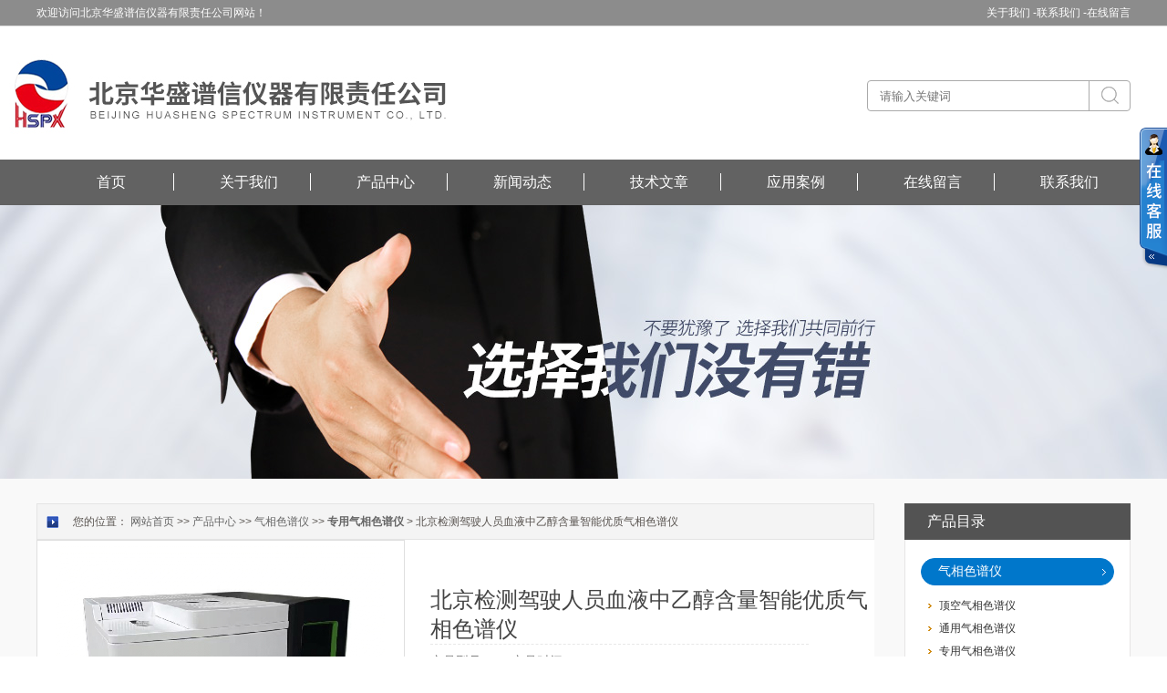

--- FILE ---
content_type: text/html; charset=utf-8
request_url: http://www.bjhspx.com/hspxyq-Products-24791962/
body_size: 10519
content:
<!DOCTYPE html PUBLIC "-//W3C//DTD HTML 4.01 Transitional//EN" "http://www.w3c.org/TR/1999/REC-html401-19991224/loose.dtd">
<html lang="zh-cn" xmlns="http://www.w3.org/1999/xhtml">
<head>
<meta http-equiv="Content-Type" content="text/html; charset=UTF-8">
<TITLE>北京检测驾驶人员血液中乙醇含量智能优质气相色谱仪-北京华盛谱信仪器有限责任公司</TITLE>
<META NAME="Keywords" CONTENT="北京检测驾驶人员血液中乙醇含量智能优质气相色谱仪">
<META NAME="Description" CONTENT="北京华盛谱信仪器有限责任公司所提供的北京检测驾驶人员血液中乙醇含量智能优质气相色谱仪质量可靠、规格齐全,北京华盛谱信仪器有限责任公司不仅具有专业的技术水平,更有良好的售后服务和优质的解决方案,欢迎您来电咨询此产品具体参数及价格等详细信息！">
<script src="/ajax/common.ashx" type="text/javascript"></script>
<script src="/ajax/NewPersonalStyle.Classes.SendMSG,NewPersonalStyle.ashx" type="text/javascript"></script>
<script src="/js/videoback.js" type="text/javascript"></script>
<link id="css__index" rel="stylesheet" type="text/css" href="/Skins/199966/css/style.css">
<link id="css__index" rel="stylesheet" type="text/css" href="/Skins/199966/css/pro.css">

<script type="text/javascript" src="/Skins/199966/js/jqueryV173.js"></script>
<script type="text/javascript" src="/Skins/199966/js/nav.js"></script>
<script type="text/javascript" src="/Skins/199966/js/jquery-1.11.3.min.js"></script>

<link type="text/css" rel="stylesheet" href="/skins/199966/css/ly_style.css">
<link type="text/css" rel="stylesheet" href="/skins/199966/css/reset.css">
<link rel="stylesheet" type="text/css" href="/skins/199966/css/main.css" />
<script type="text/javascript" src="/skins/199966/js/main.js"></script>
<script type="text/javascript" src="/skins/199966/js/jquery.elevateZoom-3.0.8.min.js"></script>
<script src="/Skins/199966/js/jquery.SuperSlide.js" type="text/javascript"></script>
<script src="/Skins/199966/js/jquery.pack.js" type="text/javascript"></script>

<script type="text/javascript">
function AutoResizeImage(maxWidth,maxHeight,objImg){
var img = new Image();
img.src = objImg.src;
var hRatio;
var wRatio;
var Ratio = 1;
var w = img.width;
var h = img.height;
wRatio = maxWidth / w;
hRatio = maxHeight / h;
if (maxWidth ==0 && maxHeight==0){
Ratio = 1;
}else if (maxWidth==0){//
if (hRatio<1) Ratio = hRatio;
}else if (maxHeight==0){
if (wRatio<1) Ratio = wRatio;
}else if (wRatio<1 || hRatio<1){
Ratio = (wRatio<=hRatio?wRatio:hRatio);
}
if (Ratio<1){
w = w * Ratio;
h = h * Ratio;
}
objImg.height = h;
objImg.width = w;
}
</script>



<script>
var _hmt = _hmt || [];
(function() {
  var hm = document.createElement("script");
  hm.src = "https://hm.baidu.com/hm.js?8fef460471034bb20fbfcd72f95bb1cf";
  var s = document.getElementsByTagName("script")[0]; 
  s.parentNode.insertBefore(hm, s);
})();
</script>
<script type="application/ld+json">
{
"@context": "https://ziyuan.baidu.com/contexts/cambrian.jsonld",
"@id": "http://www.bjhspx.com/hspxyq-Products-24791962/",
"title": "北京检测驾驶人员血液中乙醇含量智能优质气相色谱仪",
"pubDate": "2016-06-29T11:10:52",
"upDate": "2025-07-01T10:38:19"
    }</script>
<script type="text/javascript" src="/ajax/common.ashx"></script>
<script src="/ajax/NewPersonalStyle.Classes.SendMSG,NewPersonalStyle.ashx" type="text/javascript"></script>
<script type="text/javascript">
var viewNames = "";
var cookieArr = document.cookie.match(new RegExp("ViewNames" + "=[_0-9]*", "gi"));
if (cookieArr != null && cookieArr.length > 0) {
   var cookieVal = cookieArr[0].split("=");
    if (cookieVal[0] == "ViewNames") {
        viewNames = unescape(cookieVal[1]);
    }
}
if (viewNames == "") {
    var exp = new Date();
    exp.setTime(exp.getTime() + 7 * 24 * 60 * 60 * 1000);
    viewNames = new Date().valueOf() + "_" + Math.round(Math.random() * 1000 + 1000);
    document.cookie = "ViewNames" + "=" + escape(viewNames) + "; expires" + "=" + exp.toGMTString();
}
SendMSG.ToSaveViewLog("24791962", "ProductsInfo",viewNames, function() {});
</script>
<script language="javaScript" src="/js/JSChat.js"></script><script language="javaScript">function ChatBoxClickGXH() { DoChatBoxClickGXH('https://chat.chem17.com',183604) }</script><script>
(function(){
var bp = document.createElement('script');
var curProtocol = window.location.protocol.split(':')[0];
if (curProtocol === 'https') {
bp.src = 'https://zz.bdstatic.com/linksubmit/push.js';
}
else {
bp.src = 'http://push.zhanzhang.baidu.com/push.js';
}
var s = document.getElementsByTagName("script")[0];
s.parentNode.insertBefore(bp, s);
})();
</script>
</head>
<body class="about_body">
<!--头部开始-->
<!--头部开始-->
<div id="ea_h">
  <div class="top">
    <div class="t_t">
      <div class="nie">
        <div id="xn_h_21_wrap" class="xn_h_21_wrap">
          <div class="xn_h_21_box">
            <div class="xn_h_21_columnName"><a rel="nofollow" href="/aboutus.html">关于我们 -</a><a rel="nofollow" href="/contact.html">联系我们 -</a><a rel="nofollow" href="/order.html">在线留言</a></div>
          </div>
        </div>
        <div id="t_name" class="t_name">欢迎访问北京华盛谱信仪器有限责任公司网站！</div>
      </div>
      
      <div id="t_search" class="t_search">
        <form id="form1" name="tk"  method="post" onsubmit="return checkFrom(this);" action="/products.html">
        <table cellspacing="0" cellpadding="0" border="0">
          <tbody>
            <tr>
              <td>
                <input class="t_search_text" name="keyword"  type="text" placeholder="请输入关键词">
              </td>
              <td><input type="submit" name="Submit" value="" style="background:url(/Skins/199966/images/d.png); width:19px; height:19px; border:none;margin-left: 13px;margin-bottom: 1px;">
              </td>
            </tr>
          </tbody>
        </table>
        </form>
      </div>
      <div id="t_logo" class="t_logo"><div id="ea_l"><a href="/" target="_self"><img src="/Skins/199966/images/logo.jpg"></a></div></div>


      
      <div id="ea_n">
        <div id="xn_n_14_wrap" class="xn_n_14_wrap">
          <div class="xn_n_14_wrap_main">
            <ul id="xn_n_14_VMenu1" class="type1Ul type1Ul_n000" style="display: block;">
              <li class="xn_n_14_wrap_menu1_2"><a href="/" target="_self">首页</a></li>
              <li class="xn_n_14_wrap_menu1"><a rel="nofollow" href="/aboutus.html" target="_self">关于我们</a></li>
              <li class="xn_n_14_wrap_menu1"><a href="/products.html" target="_self">产品中心</a></li>
              <li class="xn_n_14_wrap_menu1"><a href="/news.html" target="_self">新闻动态</a></li>
              <li class="xn_n_14_wrap_menu1"><a href="/article.html" target="_self">技术文章</a></li>
              <li class="xn_n_14_wrap_menu1"><a rel="nofollow" href="/successcase.html" target="_self">应用案例</a></li>
              <li class="xn_n_14_wrap_menu1"><a rel="nofollow" href="/order.html" target="_self">在线留言</a></li>
              <li class="xn_n_14_wrap_menu1"><a rel="nofollow" href="/contact.html" target="_self">联系我们</a></li>
            </ul>
          
          </div>
        </div>
      </div>
    </div>
  </div>
</div>
<!--头部结束-->

<script src="https://www.chem17.com/mystat.aspx?u=hspxyq"></script>
<div id="nybanner"></div>
<!--头部结束-->



<div id="ea_c">
  <div class="n_main">
    <div class="n_content">
     <!--左侧开始-->
      <div class="n_content_left" style="float:right;">
  <div class="n_content_left_t">产品目录</div>
  <div class="n_content_left_cnt">
    <ul class="left_typeUl left_typeUl_n000" style="display: block;">
      <ul class="left_typeUl left_typeUl_t100">
        
        <li class="left_menu1_cur">
          <a href="/hspxyq-ParentList-540463/" target="_self">气相色谱仪</a>
          <ul class="left_typeUl left_typeUl_t111">
           
            <li class="left_menu2"><a href="/hspxyq-SonList-943070/" target="_self">顶空气相色谱仪</a></li>
             
            <li class="left_menu2"><a href="/hspxyq-SonList-540464/" target="_self">通用气相色谱仪</a></li>
             
            <li class="left_menu2"><a href="/hspxyq-SonList-540465/" target="_self">专用气相色谱仪</a></li>
             
          </ul>
        </li>
         
        <li class="left_menu1_cur"><a href="/products.html" target="_self">查看全部</a></li>
      </ul>
    </ul>
  </div>
 <div id="xn_c_34_wrap" class="xn_c_34_wrap">
    <div class="xn_c_34_topbox"><span class="xn_c_34_t1">热点新闻</span></div>
    <div class="xn_c_34_nrbox">


      <div class="xn_c_34_xhbox1 xn_c_34_xhbox">
        <div class="xn_c_34_ritbox">
          <div class="xn_c_34_lbenname"><a href="/hspxyq-News-1591413/" target="_blank">二次热解吸仪的操作流程和使用注意事项</a></div>
          <div class="xn_c_34_lbcoent">2024-11-24</div>
        </div>
      </div>
      
  
      <div class="xn_c_34_xhbox1 xn_c_34_xhbox">
        <div class="xn_c_34_ritbox">
          <div class="xn_c_34_lbenname"><a href="/hspxyq-News-1584762/" target="_blank">石油化工气相色谱仪在新材料、新产品的研发中的应用</a></div>
          <div class="xn_c_34_lbcoent">2024-10-27</div>
        </div>
      </div>
      
  
      <div class="xn_c_34_xhbox1 xn_c_34_xhbox">
        <div class="xn_c_34_ritbox">
          <div class="xn_c_34_lbenname"><a href="/hspxyq-News-1577563/" target="_blank">化工气相色谱仪可用于将样品引入色谱柱并推动分离过程</a></div>
          <div class="xn_c_34_lbcoent">2024-09-22</div>
        </div>
      </div>
      
  
      <div class="xn_c_34_xhbox1 xn_c_34_xhbox">
        <div class="xn_c_34_ritbox">
          <div class="xn_c_34_lbenname"><a href="/hspxyq-News-1572164/" target="_blank">低温浓缩装置的工作流程及使用注意事项</a></div>
          <div class="xn_c_34_lbcoent">2024-08-25</div>
        </div>
      </div>
      
  
      <div class="xn_c_34_xhbox1 xn_c_34_xhbox">
        <div class="xn_c_34_ritbox">
          <div class="xn_c_34_lbenname"><a href="/hspxyq-News-1566421/" target="_blank">低温浓缩装置的主要组成部分及具体工作流程分析</a></div>
          <div class="xn_c_34_lbcoent">2024-07-25</div>
        </div>
      </div>
      
  
      <div class="xn_c_34_xhbox1 xn_c_34_xhbox">
        <div class="xn_c_34_ritbox">
          <div class="xn_c_34_lbenname"><a href="/hspxyq-News-1559329/" target="_blank">石油化工气相色谱仪的操作要点详细分析</a></div>
          <div class="xn_c_34_lbcoent">2024-06-23</div>
        </div>
      </div>
      
  
      <div class="xn_c_34_xhbox1 xn_c_34_xhbox">
        <div class="xn_c_34_ritbox">
          <div class="xn_c_34_lbenname"><a href="/hspxyq-News-1553463/" target="_blank">低温浓缩装置能够针对特定的目标组分进行有效浓缩</a></div>
          <div class="xn_c_34_lbcoent">2024-05-26</div>
        </div>
      </div>
      
  
      <div class="xn_c_34_xhbox1 xn_c_34_xhbox">
        <div class="xn_c_34_ritbox">
          <div class="xn_c_34_lbenname"><a href="/hspxyq-News-1547387/" target="_blank">顶空进样器可有效地分离和富集样品中的挥发性成分</a></div>
          <div class="xn_c_34_lbcoent">2024-04-24</div>
        </div>
      </div>
      
  
      <div class="xn_c_34_xhbox1 xn_c_34_xhbox">
        <div class="xn_c_34_ritbox">
          <div class="xn_c_34_lbenname"><a href="/hspxyq-News-1540212/" target="_blank">固相萃取柱的工作方式和应用场景</a></div>
          <div class="xn_c_34_lbcoent">2024-03-24</div>
        </div>
      </div>
      
  
      <div class="xn_c_34_xhbox1 xn_c_34_xhbox">
        <div class="xn_c_34_ritbox">
          <div class="xn_c_34_lbenname"><a href="/hspxyq-News-1522103/" target="_blank">二次热解吸仪在实际操作过程中的具体事项</a></div>
          <div class="xn_c_34_lbcoent">2023-12-24</div>
        </div>
      </div>
      
     
      
    <div class="clear"></div>
    </div>
  </div>
      </div>
      <!--左侧结束-->
      <div class="n_content_right" style="float:left;">
        <div class="n_content_right_name">
          <div class="n_content_right_name_r">
            您的位置： <a href="/">网站首页</a> &gt;&gt; <a href="/products.html" target="_self">产品中心</a> &gt;&gt; <a href="/hspxyq-ParentList-540463/">气相色谱仪</a> &gt;&gt; <a href="/hspxyq-SonList-540465/"><strong>专用气相色谱仪</strong></a> > 北京检测驾驶人员血液中乙醇含量智能优质气相色谱仪
            
              
          </div>
        </div>
        <div class="n_content_right_m">
         
         
         
          <div class="prodetail_img">
        
                <div id="preview">                
                    <div class="jqzoom" id="spec-n1">
                        
                        <div id="ceshi" style="">
                        <img src="http://img45.chem17.com/gxhpic_7737d9604e/7e8b7e83d48d0ae1e808206cb0aa91f42cfdca8fdc69c25f426dd8d9f5e9d388c8a06d7650a2ec47.png" jqimg="http://img45.chem17.com/gxhpic_7737d9604e/7e8b7e83d48d0ae1e808206cb0aa91f42cfdca8fdc69c25f426dd8d9f5e9d388c8a06d7650a2ec47.png" />
                        </div>
                    </div>
                    <div id="spec-n5">
                        <div id="spec-list">
                            <ul class="list-h">                        
                                 
                                  <li><p><img onclick="jQuery('.videoItem').hide();mybaidu.window.SetPause();" src="http://img45.chem17.com/gxhpic_7737d9604e/7e8b7e83d48d0ae1e808206cb0aa91f42cfdca8fdc69c25f426dd8d9f5e9d388c8a06d7650a2ec47_800_800_5.png" alt="" data-zoom-image="http://img45.chem17.com/gxhpic_7737d9604e/7e8b7e83d48d0ae1e808206cb0aa91f42cfdca8fdc69c25f426dd8d9f5e9d388c8a06d7650a2ec47_800_800_5.png" onload="DrawImage(this,460,300)"></p></li>
                                              
                            </ul>
                        </div>
                    </div>
                </div>
                <script type=text/javascript>
                    $(function(){			
                       $("#ceshi").jqueryzoom({
                            xzoom:440,
                            yzoom:440,
                            offset:10,
                            position:"right",
                            preload:1,
                            lens:1
                        });							
                        /*$("#spec-list").jdMarquee({
                            deriction:"left",
                            step:1,
                            speed:4,
                            delay:10,
                            control:true,
                            _front:"#spec-right",
                            _back:"#spec-left"
                        });*/
                        $("#spec-list li").bind("mouseover",function(){
                            var src=$(this).children().children('img').attr("src");
                            $("#ceshi").css("width", "100%");
                            $("#ceshi").css("height", "100%");
                            $("#ceshi").css("position", "");
                            $("#spec-n1 img").eq(0).attr({
                                src:src.replace("\/n5\/","\/n1\/"),
                                jqimg:src.replace("\/n5\/","\/n0\/")
                            });
                            $("#spec-list li p").each(function(){
                                $(this).css({
                                    "border":"1px solid #dfdfdf"
                                });
                                })
                            $(this).children('p').css({
                                "border":"1px solid #00a1ec"
                            });
                        });	
                    })
                </script>
                <script type=text/javascript src="/skins/199966/js/lib.js"></script>
                <script type=text/javascript src="/skins/199966/js/zzsc.js"></script>  
            </div>
   
         
         
          <div id="prod_gs" class="prod_gs">
            <div class="prod_view_name">
              <strong class="prod_view_name_bt">产品名称：</strong>
              <b><h1 style="font-size: inherit"><span id="ShoveWebControl_Text3">北京检测驾驶人员血液中乙醇含量智能优质气相色谱仪</span></h1></b>
            </div>
           	<div id="xn_c_prodv_26_wrap" class="xn_c_prodv_26_wrap">
            <div class="xn_c_prodv_26_name" style="line-height: 36px;">
              <span class="xn_c_prodv_26_namewz"><span name="_prodv_26_namewz">产品型号：</span></span>
              <span class="xn_c_prodv_26_namemc"><span id="xn_c_prodv_26_Text1"></span></span>
              <span class="xn_c_prodv_26_namewz"><span name="_prodv_26_namewz">产品时间：</span></span>
              <span class="xn_c_prodv_26_namemc"><span id="xn_c_prodv_26_Text1">2025-07-01</span></span>
            </div>
          </div>
            <div id="prod_view_ms" class="prod_view_ms"><span id="ShoveWebControl_Text7">北京检测驾驶人员血液中乙醇含量智能优质气相色谱仪</br>随着新《交通法》的实施，驾车者血醇含量的检测日趋普遍。顶空气相色谱法定性、定量检测血醇含量是*司法认定的检测手段。我们公司开发的该仪器配有真正的顶空进样器，省略了繁杂的前处理过程，分析效率高，检测方法优良，仪器配置合理，检测精准，操作方便简捷。适合各级*部门及医院、司法鉴定中心配备。</span></div>
            <div class="xn_c_index_508_more xn_c_index_508_c2more">
                               <a target="_blank" title="" href="/order.html"><span>询价留言</span></a>
                            </div>
          </div>
          
          </div>
          <div class="xn_c_prodv_5_wrap" id="xn_c_prodv_5_wrap" style="padding:19px 0">
            <div class="pro_gs"><div class="gs_tit"><h3>产品概述</h3></div></div>
            <div class="xn_c_prodv_5_cont" id="xn_c_prodv_5_cont">
              <div class="xn_c_prodv_5_intro xn_c_prodv_5_items" style="display: block;"><span id="xn_c_prodv_5_introText"><p><strong>北京检测驾驶人员血液中乙醇含量智能优质气相色谱仪</strong></p><p>随着新《交通法》的实施，驾车者血醇含量的检测日趋普遍。顶空气相色谱法定性、定量检测血醇含量是*司法认定的检测手段。我们公司开发的该仪器配有真正的顶空进样器，省略了繁杂的前处理过程，分析效率高，检测方法优良，仪器配置合理，检测精准，操作方便简捷。适合各级*部门及医院、司法鉴定中心配备。</p><p><strong>国产检测驾驶人员血液中乙醇含量智能优质气相色谱仪</strong></p><p>色谱仪分析范围<br />血、尿中乙醇、甲醇、正丙醇、乙醛、丙酮、异丙醇、正丁醇、异戊醇的定性分析及乙醇、甲醇、正丙醇的定量分析。检测血液中酒精含量是按照中华人民共和国公共安全行业标准GA/T842-2009中规定分析要求、分析条件，能快速、准确的分析出人体血液中的酒精含量。可满足全国各地*司法部门的需求。</p><p><strong>北京检测驾驶人员血液中乙醇含量智能优质气相色谱仪</strong></p><p>色谱仪仪器配置：</p><p>1.气相色谱仪<br />2. FID+填充柱进样系统+毛细管进样系统<br />3. 自动顶空进样器HS-12A，全自动顶空进样器HS-20A</p><p>4. 色谱柱<br />1只封口钳样品制备配件及消耗品<br />100套顶空瓶、盖、垫<br />5. 色谱工作站<br />6. 高纯氮气、氢气、空气发生器<br />7.内标物一支<br />8、电脑打印机<br />本公司售后派技术人员免费安装、启动和调试，负责对实验人员的专业培训，实行&ldquo;交钥匙" 工程。整机保一年，终身维护。</p><p><strong></strong>色谱仪主要特点<br />采用微机控制，全键盘操作，32位数码管显示。<br />具有自诊断功能，可连续监测仪器的自身状态，一旦检测到故障立即显示信息，并提示故障区域和排除方法。<br />可进行检测器量程和衰减时间编程。<br />具有阀的自动切换和两个检测信号自动切换功能，可实现自动分析。<br />多种保护功能：TCD断气保护、过温保护、FPD漏光保护等。<br />可同时储存四种分析方法，方便随时调用。<br />TCD、FID、ECD、FPD、TSD五种检测器可选择安装。<br />填充柱进样器、分流/不分流毛细管进样器，两种进样器可选择安装</p><p>驾驶员血液中酒精浓度含量检测色谱仪 酒驾测试仪器色谱仪性能特点：<span style="font-family:arial,helvetica,sans-serif">&nbsp;&nbsp;</span></p><p><strong>气相色谱仪</strong><span style="font-family:arial,helvetica,sans-serif">是在引进美国瓦里安公司仪器制造技术的基础上研制开发的一种新型气相色谱仪，关键部件仍然从美国引进，造型美观大方，是国内色谱仪器性价比较高的一代新品。广泛应用于石油、化工、环保、医药、电力、矿上、科研及教育等众多领域。</span><br /><strong>技术参数</strong><br /><span style="font-family:arial,helvetica,sans-serif">检测器：TCD检测限&le;9╳10-6mg/ml(H2中n-C16)</span><br /><span style="font-family:arial,helvetica,sans-serif">&nbsp;&nbsp;&nbsp;&nbsp;&nbsp;&nbsp;&nbsp; FID检测限&le;8╳10-12g/s(n-C16)</span><br /><span style="font-family:arial,helvetica,sans-serif">&nbsp;&nbsp;&nbsp;&nbsp;&nbsp;&nbsp;&nbsp; ECD小检测量&le;0.1Pg(r-666)</span><br /><span style="font-family:arial,helvetica,sans-serif">&nbsp;&nbsp;&nbsp;&nbsp;&nbsp;&nbsp;&nbsp; FPD敏感度：[P]&le;1╳10-12g/sec(磷酸三丁脂) [S]&le;1╳10-10g/sec(甲基对硫磷)</span><br /><span style="font-family:arial,helvetica,sans-serif">&nbsp;&nbsp;&nbsp;&nbsp;&nbsp;&nbsp;&nbsp; TSD敏感度：[N]&le;1╳10-13g/sec(偶氮苯) [P]&le;1╳10-14g/sec(马拉硫磷)</span><br /><span style="font-family:arial,helvetica,sans-serif">温度控制：色谱柱箱：室温～400?C</span><br /><span style="font-family:arial,helvetica,sans-serif">&nbsp;&nbsp;&nbsp;&nbsp;&nbsp;&nbsp;&nbsp;&nbsp;&nbsp; 注样器恒温箱：室温～400?C</span><br /><span style="font-family:arial,helvetica,sans-serif">&nbsp;&nbsp;&nbsp;&nbsp;&nbsp;&nbsp;&nbsp;&nbsp;&nbsp; 检测器恒温箱：室温～400?C</span><br /><span style="font-family:arial,helvetica,sans-serif">工作电压：AC 220V&plusmn;10%&nbsp; 50Hz</span><br /><span style="font-family:arial,helvetica,sans-serif">工作电流：15A</span><br /><span style="font-family:arial,helvetica,sans-serif">消耗功率：1650W</span><br /><span style="font-family:arial,helvetica,sans-serif">外型尺寸：高╳宽╳深500╳588╳550mm</span><br /><span style="font-family:arial,helvetica,sans-serif">仪器净重：约38Kg</span><br /><strong>全面服务</strong><br /><span style="font-family:arial,helvetica,sans-serif">在购买仪器前，我们会协助您全面了解仪器的性能特点及仪器选型的全面咨询服务。根据客户需求可以为您提供仪器的配套设备，如：色谱工作站、氮氢空发生器、标准气体、色谱柱等。购买仪器后会派专业技术人员上门免费安装、启动和调试，并且本公司长期供应仪器的易损、易耗件。</span></p></span></div>
            
            </div>
          </div>
          <link rel="stylesheet" type="text/css" href="/css/MessageBoard_style.css">
<script language="javascript" src="/skins/Scripts/order.js?v=20210318" type="text/javascript"></script>
<a name="order" id="order"></a>
<div class="ly_msg" id="ly_msg">
<form method="post" name="form2" id="form2">
	<h3>留言框  </h3>
	<ul>
		<li>
			<h4 class="xh">产品：</h4>
			<div class="msg_ipt1"><input class="textborder" size="30" name="Product" id="Product" value="北京检测驾驶人员血液中乙醇含量智能优质气相色谱仪"  placeholder="请输入产品名称" /></div>
		</li>
		<li>
			<h4>您的单位：</h4>
			<div class="msg_ipt12"><input class="textborder" size="42" name="department" id="department"  placeholder="请输入您的单位名称" /></div>
		</li>
		<li>
			<h4 class="xh">您的姓名：</h4>
			<div class="msg_ipt1"><input class="textborder" size="16" name="yourname" id="yourname"  placeholder="请输入您的姓名"/></div>
		</li>
		<li>
			<h4 class="xh">联系电话：</h4>
			<div class="msg_ipt1"><input class="textborder" size="30" name="phone" id="phone"  placeholder="请输入您的联系电话"/></div>
		</li>
		<li>
			<h4>常用邮箱：</h4>
			<div class="msg_ipt12"><input class="textborder" size="30" name="email" id="email" placeholder="请输入您的常用邮箱"/></div>
		</li>
        <li>
			<h4>省份：</h4>
			<div class="msg_ipt12"><select id="selPvc" class="msg_option">
							<option value="0" selected="selected">请选择您所在的省份</option>
			 <option value="1">安徽</option> <option value="2">北京</option> <option value="3">福建</option> <option value="4">甘肃</option> <option value="5">广东</option> <option value="6">广西</option> <option value="7">贵州</option> <option value="8">海南</option> <option value="9">河北</option> <option value="10">河南</option> <option value="11">黑龙江</option> <option value="12">湖北</option> <option value="13">湖南</option> <option value="14">吉林</option> <option value="15">江苏</option> <option value="16">江西</option> <option value="17">辽宁</option> <option value="18">内蒙古</option> <option value="19">宁夏</option> <option value="20">青海</option> <option value="21">山东</option> <option value="22">山西</option> <option value="23">陕西</option> <option value="24">上海</option> <option value="25">四川</option> <option value="26">天津</option> <option value="27">新疆</option> <option value="28">西藏</option> <option value="29">云南</option> <option value="30">浙江</option> <option value="31">重庆</option> <option value="32">香港</option> <option value="33">澳门</option> <option value="34">中国台湾</option> <option value="35">国外</option>	
                             </select></div>
		</li>
		<li>
			<h4>详细地址：</h4>
			<div class="msg_ipt12"><input class="textborder" size="50" name="addr" id="addr" placeholder="请输入您的详细地址"/></div>
		</li>
		
        <li>
			<h4>补充说明：</h4>
			<div class="msg_ipt12 msg_ipt0"><textarea class="areatext" style="width:100%;" name="message" rows="8" cols="65" id="message"  placeholder="请输入您的任何要求、意见或建议"></textarea></div>
		</li>
		<li>
			<h4 class="xh">验证码：</h4>
			<div class="msg_ipt2">
            	<div class="c_yzm">
                    <input class="textborder" size="4" name="Vnum" id="Vnum"/>
                    <a href="javascript:void(0);" class="yzm_img"><img src="/Image.aspx" title="点击刷新验证码" onclick="this.src='/image.aspx?'+ Math.random();"  width="90" height="34" /></a>
                </div>
                <span>请输入计算结果（填写阿拉伯数字），如：三加四=7</span>
            </div>
		</li>
		<li>
			<h4></h4>
			<div class="msg_btn"><input type="button" onclick="return Validate();" value="提 交" name="ok"  class="msg_btn1"/><input type="reset" value="重 填" name="no" /></div>
		</li>
	</ul>	
    <input name="PvcKey" id="PvcHid" type="hidden" value="" />
</form>
</div>

          <div id="xn_c_3_wrap" class="xn_c_3_wrap">
            <div class="bdsharebuttonbox bdshare-button-style0-16">
            <!-- Baidu Button BEGIN -->
            <div id="bdshare" class="bdshare_t bds_tools get-codes-bdshare">
            <span class="bds_more">分享到：</span>
            <a class="bds_qzone"></a>
            <a class="bds_tsina"></a>
            <a class="bds_tqq"></a>
            <a class="bds_renren"></a>
            <a class="bds_t163"></a>
            <a class="shareCount"></a>
            </div>
            <script type="text/javascript" id="bdshare_js" data="type=tools&amp;uid=0" ></script>
            <script type="text/javascript" id="bdshell_js"></script>
            <script type="text/javascript">
            document.getElementById("bdshell_js").src = "http://bdimg.share.baidu.com/static/js/shell_v2.js?cdnversion=" + Math.ceil(new Date()/3600000)
            </script>
            <!-- Baidu Button END -->
            </div>
          </div>
          <div id="news_view_sx" class="news_view_sx">
            <div id="EIMS_C_3_1_ShowInfo" style="COLOR: red"></div>
            <div id="EIMS_C_3_1_box_div">
              <span id="EIMS_C_3_1_Upli" class="EIMS_C_3_1_page"><a href="#">上一篇：<span><a href="/hspxyq-Products-24791069/">北京TVOC室内有毒挥发物检测气相色谱仪</a></span></a></span>
              <span id="EIMS_C_3_1_Downli" class="EIMS_C_3_1_page"><a href="#">下一篇：<span><a href="/hspxyq-Products-24801581/">北京酒厂智能检测白酒杂质优质气相色谱仪</a></span></a></span>
            </div>
          </div>
          
        </div>
       
       </div>
       <div class="clear"></div>
     </div>
   </div>
 </div>
<!--底部开始-->
<!--底部开始-->
<div class="footer">
	<div class="footer_in">
    	<div class="footer_nav">
    	<ul>
        	<li><a href="/" >网站首页</a><span>|</span></li>
            <li><a rel="nofollow" href="/aboutus.html" >关于我们</a><span>|</span></li>
            <li><a href="/products.html" >产品中心</a><span>|</span></li>
            <li><a href="/news.html" >新闻动态</a><span>|</span></li>
            <li><a href="/article.html" >技术文章</a><span>|</span></li>
            <li><a rel="nofollow" href="/successcase.html" >合作伙伴</a><span>|</span></li>
            <li><a rel="nofollow" href="/order.html" >在线留言</a><span>|</span></li>
            <li><a rel="nofollow" href="/contact.html" >联系我们</a></li>
        </ul>
        </div>
        <div class="foot_info">
        	<div class="foot_info_l">
                <p>北京华盛谱信仪器有限责任公司(www.bjhspx.com)主营:<strong>顶空进样器</strong>、<strong>吹扫捕集仪</strong>、<strong>热脱附仪</strong>、<strong>二次热解吸仪</strong>等产品</p>
                <p>总流量：554948 <A href="https://www.chem17.com/login" target="_blank" rel="nofollow">管理登陆</A>  技术支持：<A href="https://www.chem17.com" target="_blank" rel="nofollow">化工仪器网</A> </p>
                <p> 联系人：刘小姐&nbsp;&nbsp;传真：010-58412876-8008&nbsp;&nbsp;<A href="/sitemap.xml" target="_blank">GoogleSitemap</A>  <br />手机：18611781901&nbsp;&nbsp; 邮 箱：hspuxin@163.com</p>
            </div>
            <div class="foot_info_r">
            	<div class="wz">
            	<p>地址：北京市朝阳区双惠苑甲5号3层 </p>
                <p>电话：010-82490886,400-634-0889 </p>
                
                </div>
            </div>
        </div>
        
    </div>
</div>

<div class="footer2">
	<div class="footer2_in">
    	<div class="l">北京华盛谱信仪器有限责任公司</div>
        <div class="r">版权所有&copy;2018 北京华盛谱信仪器有限责任公司 备案号：<a href="http://beian.miit.gov.cn/" target="_blank" style=" color:#fff;">京ICP备11032036号-2</a></div>
    </div>
</div>

<div id="gxhxwtmobile" style="display:none;">18611781901</div>
<div id="gxhxwtmobile" style="display:none;">18611781901</div>
<div class="kefuBox" id="kefu">
    <div class="kefuLeft" style="width: 30px;"></div>
    <div class="kefuRight" style="width: 0px;">
        <div class="kefuTop">
            <div class="kefuClose"></div>
        </div>
        <div class="kefuCont">
            <ul>
             <li class="pic"><!--<a target="_blank" href="http://wpa.qq.com/msgrd?v=3&amp;uin=&amp;site=qq&amp;menu=yes"><img src="/Skins/199966/images/qq.png"></a>-->
               <p>扫一扫,关注我们</p>
              <span><img src="/Skins/199966/images/2wm.jpg"></span> </li>
            </ul>
        </div>
        <div class="kefuBottom"></div>
    </div>
</div>
<!--底部结束-->

<script id="js__index" type="text/javascript" src="/Skins/199966/js/other.js"></script>
<script type="text/javascript" src="/skins/199966/js/pt_js.js"></script>

<script type="text/javascript">
$(".hover ul li").hover(function(){
	$(this).children("dl").slideDown(300)
}, function(){
	$(this).children("dl").slideUp(100)
});
</script>
<script type="text/javascript">
$(function() {
$('#nav li').hover(function() { $(this).find("ul").stop(true, true).slideDown(); $(this).children("a").addClass("aNavHover"); }, function() { $(this).find("ul").stop(true, true).slideUp(); $(this).children("a").removeClass("aNavHover"); });
})
$(function() {
$('.pro_nav li').hover(function() { $(this).find("ul").stop(true, true).slideDown(); $(this).children("a").addClass("twonav"); }, function() { $(this).find("ul").stop(true, true).slideUp(); $(this).children("a").removeClass("twonav"); });
})
</script>
<script type="text/javascript" src="//js.users.51.la/21324859.js"></script>

 <script type='text/javascript' src='/js/VideoIfrmeReload.js?v=001'></script>
  
</html>
</body>

--- FILE ---
content_type: text/css
request_url: http://www.bjhspx.com/Skins/199966/css/pro.css
body_size: 5842
content:


@charset "utf-8";

html, body, div, p, ul, ol, li, dl, dt, dd, h1, h2, h3, h4, h5, h6, form, input, select, button, textarea, iframe, table, th, td {margin: 0; padding: 0; }
img { border: 0 none; vertical-align: top; }
ul,li,dl,dd,dt { list-style-type: none; }
i,em,cite { font-style: normal; }
body {  -webkit-text-size-adjust:none;  font-family:"微软雅黑";}
a{ text-decoration: none; }
.clear,.cle {clear:both;}
a,area { blr:expression(this.onFocus=this.blur()) }   
a:focus { outline: none; }    

#nybanner{ width:100%; height:300px;background: url(../images/nybanner.jpg)no-repeat center;}
.xn_h_21_columnName{ line-height:28px;}
.xn_h_21_columnName a{font-size: 12px;color: #fff; float:left;}
.xn_h_21_columnName .en{margin-top: 3px}
.xn_h_21_wrap{overflow: hidden;float: right;}
.xn_h_21_lbbox{display: none;}
.sv_body .xn_h_21_lbbox,.faq_body .xn_h_21_lbbox,.sv_view_body .xn_h_21_lbbox,.faq_view_body .xn_h_21_lbbox{display: block;}


.t_name{ position:absolute; top:0; font-size:12px; color:#000;color: #fff;left: 0px;line-height:28px;}


.t_e{ position:absolute; right:0px; top:80px; text-align:left;}
.t_e a{ display:block; width:36px; float:left;}
.t_e a img{ float:left; text-align:center;}
.t_e a span{ float:left; text-align:center; font-size:12px; width:36px;}
.t_e .en{ padding-left:10px;}
.t_tel{ position:absolute; right:0px; top:70px; text-align:left;background: url(../images/tel.png)no-repeat 0px 4px;padding-left: 58px;}
.t_tel_ts{font-size:14px; color: #797979;display: block;}
.t_tel_nb{font-size:26px; font-weight:bold; color: #e3a91a;}


.t_search{position:absolute; right:0px; top:88px; width:287px; background:url()no-repeat;border: 1px solid #aaaaaa;height: 32px;border-radius: 4px;}
.t_search_text{border:0px; background-color: transparent; color:#000; height: 33px;margin-left: 13px;width: 229px;border-right: 1px solid #aaaaaa; outline:none;font-size:13px !important; line-height:32px !important;}
#t_search td:nth-child(2){width: 100%}
#t_search td:nth-child(2) img{width: 47%;margin-left: 13px;margin-bottom: 1px;}


.t_logo{ position:absolute; top:43px; left:-54px; height: 127px;}
.t_logo img{ border:0px;}
#ea_l{position:relative;top:auto;left:auto;}

#ea_n{position: absolute;top: 175px;width: 1200px;}



#ea_laa{font-size: 24px;color: #595959;}
#t_lff{position: absolute;left: 210px;top: 90px;}


.xn_n_14_wrap{position: relative; background:#626262; height:50px; width:100%; text-align:center;}
.xn_n_14_wrap_main{margin:0 auto; width:1200px; height:50px;}
.xn_n_14_wrap_menu1 {}
.xn_n_14_wrap_menu1>a{margin-top: 15px;font-size: 16px;color:#FFF; text-decoration:none;display: block;width: 163px;border-left: 1px solid;height: 19px;line-height: 19px;}
.xn_n_14_wrap_menu1_2 {float:left; width:163px; height:50px; font-size:16px;line-height: 50px;}
.xn_n_14_wrap_menu1_2>a{margin-top: 15px;font-size: 16px;color:#FFF; text-decoration:none;display: block;width: 163px;border-left: 1px solid;height: 19px;line-height: 19px;}
.xn_n_14_wrap_menu1_cur{float:left;width:163px;height:50px;font-size:16px;line-height: 50px;color:#FFF;}
.xn_n_14_wrap_menu1_cur>a{    font-size: 16px;margin-top: 15px; font-size: 16px; color: #FFF;text-decoration: none; display: block; width: 163px; border-left: 1px solid; height: 19px;line-height: 19px;}
.xn_n_14_wrap_menu1_cur>a:visited{color:#FFF; line-height:50px; text-decoration:none;}
.xn_n_14_wrap_menu2{height:31px;line-height: 31px;padding-bottom: 7px;}
.xn_n_14_wrap_menu2_2{height:31px;line-height: 31px;padding-bottom: 7px!important;}
.xn_n_14_wrap_menu2>a{color:#FFF;font-weight:normal;font-size: 14px;height:30px;border-bottom: 1px solid #ffffff;margin-top:0;padding-bottom: 7px;}
.xn_n_14_wrap_menu2>a:hover{color:#e3a91a;;font-size: 14px;border-bottom: 1px solid #ffffff;height:30px;padding-bottom: 7px;}
.xn_n_14_wrap_menu2_2>a{color:#e3a91a;font-weight:normal;line-height:30px !important;height:30px;font-size: 14px;border-bottom: 1px solid #ffffff;padding-bottom: 7px;}
.xn_n_14_wrap_main>ul>li>ul{width:163px;   filter:Alpha(opacity=80);background: #4f4d4d;opacity: 0.9;padding-bottom: 12px;}
.xn_n_14_wrap_main>ul>li>ul>li{}
.xn_n_14_wrap_main>ul>li>ul>li>ul{ float:left; margin-left:128px;}
#xn_n_14_VMenu1 li:nth-child(1) a{border-left:0;}
#xn_n_14_VMenu1>li>ul>li>ul{display: none!important;}
#xn_n_14_VMenu1>li>a:hover:not(:first-child){color:#e3a91a;border-left: 1px solid #ffffff  }
#xn_n_14_VMenu1>li{position: relative;float:left; width:150px; height:50px; font-size:16px;}
#type1Ul_n881{display: none!important;}
.xn_n_14_wrap_main>ul>li>ul:nth-child(2){margin-top:15px;padding-top: 12px;}


.top{background:url(../images/top.png); width: 100%; z-index:99; position:relative;}
.t_t{position:relative; z-index:100; width:1200px; margin:0 auto; height:225px;}
.nie{height: 28px;line-height: 28px;width: 100%;font: 12px/2.4 \5FAE\8F6F\96C5\9ED1,Arial,Helvetica,sans-serif !important;}




.products_banner{width:100%; height:300px; overflow: hidden; position:relative; margin:0 auto;min-width: 1200px;}
.products_banner_m{Z-INDEX:0; width:1920px; height:300px; position:absolute; left:50%; margin-left:-960px;}




.n_content_left_t{height: 40px;line-height: 40px;font-size: 16px;color: #fff;padding-left: 25px;background: #535353;}
.n_content_left_t2{display: none;}


.n_content_left_cnt{border: 1px solid #e6e5e5;border-top: 0;background: #fff;height: auto;overflow: hidden;padding: 20px 17px 0 17px;}
.n_content_left_cnt>ul>ul>li{width: 100%;height: auto;line-height: 28px;margin-bottom: 12px;}
.n_content_left_cnt>ul>ul>li>a{display: block;border: 1px solid #E5E5E5;padding-left: 18px;border-radius: 15px;font-size: 14px;color: #545454;height: 28px;line-height: 27px;background: url(../images/cnt_jiantou_hover.png) no-repeat 198px center;}
.n_content_left_cnt>ul>ul>li>a:hover,.n_content_left_cnt>ul>ul>li.left_menu1_cur>a,.n_content_left_cnt>ul>ul>li.left_menu1_2>a{border: 1px solid #0077CB;color: #fff;background: url(../images/cnt_jiantou.png) no-repeat 198px center #0077CB;}
.n_content_left_cnt>ul>ul>li>ul{padding-top:10px;}
.n_content_left_cnt>ul>ul>li>ul>li{padding-left: 20px;height: 25px;line-height: 25px;overflow: hidden;font-size: 12px;background: url(../images/index_13_li.png) no-repeat 8px center;}
.n_content_left_cnt>ul>ul>li>ul>li>a{color: #333;}
.n_content_left_cnt>ul>ul>li>ul>li>a:hover,.n_content_left_cnt>ul>ul>li>ul>li.left_menu2_cur>a{color: #e3a91a;}
.n_content_left_cnt>ul>ul>li>ul>li>ul,#left_typeUl_n110{display: none;}


.xn_c_34_wrap{width: 100%;height: auto;overflow: hidden;margin-top: 18px;}
.xn_c_34_topbox{padding-left: 13px;background: #535353;font-size: 16px;color: #fff;height: 40px;line-height: 40px;}
.xn_c_34_t2,.xn_c_34_t3,.xn_c_34_more{display: none;}
.xn_c_34_nrbox{border: 1px solid #E6E5E5;padding: 10px 10px 20px; background:#fff;}
.xn_c_34_xhbox1,.xn_c_34_xhbox2,.xn_c_34_xhbox3{width: 100%;height: 31px;border-bottom: 1px solid #F2F2F2;clear: both;}
.xn_c_34_lftbox{width: 19px;line-height: 19px;border: 1px solid #dcdcdc;color: #a2a2a2;border-radius: 50%;text-align: center;font-size: 12px;float: left;margin: 6px 0;}
.xn_c_34_ritbox{}
.xn_c_34_lbenname{width: 100%;width: 145px;float: left;height: 31px;line-height: 31px;overflow: hidden;font-size: 13px;padding-left: 5px;}
.xn_c_34_lbenname a{color: #545454;}
.xn_c_34_lbenname a:hover{color: #003F97;}
.xn_c_34_pic{display: none;}
.xn_c_34_pic img{width: 99px;height: 90px;}
.xn_c_34_time,.xn_c_34_lbcoent{display: none;}
.xn_c_34_nrbox .xn_c_34_xhbox{}
.xn_c_34_nrbox .xn_c_34_xhbox .xn_c_34_lftbox{border: 1px solid #FC9304;background: #F9AD00;color: #fff;}
.xn_c_34_nrbox .xn_c_34_xhbox .xn_c_34_ritbox{height: 34px;position: relative;}
.xn_c_34_nrbox .xn_c_34_xhbox .xn_c_34_ritbox .xn_c_34_pic{display: block;position: absolute;top: 38px;left: 5px;width: 99px;height: 90px;}
.xn_c_34_nrbox .xn_c_34_xhbox .xn_c_34_ritbox .xn_c_34_lbcoent{display: block;width: 70px;height: 31px;font-size: 12px;line-height: 31px;color: #a2a2a2;overflow: hidden;float:right;}


.n_content_right_name_r{font-size: 12px;color: #595450;padding-left: 39px;background: url(../images/index_69.png) no-repeat 10px center;height: 38px;line-height: 38px;}
.n_content_right_name_r img{display: none;}
.n_content_right_name_r a{color: #666666}
.n_content_right_name_r a:hover,.n_content_right_name_r a.curr1{color: #003f97;}


.xn_c_products_12_wrap{width: 100%;height: auto;overflow: hidden;margin-top: 25px;}
.xn_c_products_12_wbox{width: 284px;margin:0 10px 20px 10px;float:left;}
.xn_c_products_12_wbox>div{width: 284px;height:250px;background:#fff;overflow: hidden;border:1px solid #f0f0f0;}
.xn_c_products_12_wbox>div.xn_c_products_12_ritbox{background:#f0f0f0 !important;height: 45px;}
.xn_c_products_12_lftbox{width: 284px;height: 250px;position:relative;display:table-cell;text-align:center;vertical-align:middle;}
.xn_c_products_12_lftbox a{text-align:center;position:static;+position:absolute;top:50%;}
.xn_c_products_12_lftbox img{max-width: 284px;max-height: 250px;vertical-align:middle;position:static;+position:relative;top:-50%;left:-50%;}
.xn_c_products_12_xinhao,.xn_c_products_12_time,.xn_c_products_12_coent,.xn_c_products_12_order,.xn_c_products_12_more,.xn_c_products_12_name1{display: none;}
.xn_c_products_12_name{width: 100%;height:40px;line-height: 40px;overflow: hidden;font-size: 13px;text-align: center;}
.xn_c_products_12_name a{color: #404040;}
.xn_c_products_12_name a:hover{color: #e3a91a;text-decoration: underline;}


/*proshow*/
.xn_c_prodv_29_wrap{padding: 24px 19px;height: 436px;overflow: hidden;position: relative;z-index: 2;}
.xn_c_prodv_29_wbox {overflow: hidden;height: 436px;position: relative;}
.xn_c_prodv_29_bigimgwrap {width:434px; height:346px;border: 1px solid #EAEAEA;position: absolute;top: 0;left: 0;z-index: 1;    overflow: hidden;}
.xn_c_prodv_29_bigimg { width:434px; height:346px;background: #fff;position:relative;display:table-cell;text-align:center;vertical-align:middle;}
.xn_c_prodv_29_bigimg a{width: 434px;
    height: 348px;
    display: flex;
    justify-content: center;
    align-items: center;
    display: -webkit-box;
    -webkit-box-pack: center;
    -webkit-box-align: center;}
.xn_c_prodv_29_bigimg img { max-width:434px; max-height:434px;vertical-align:middle;position:static;+position:relative;top:-50%;left:-50%;}
.xn_c_prodv_29_subimg {position: absolute;right: 480px;bottom: 0;width: 452px;height: 106px;z-index: 1}
.xn_c_prodv_29_subimg ul {height: 106px;padding-left: 10px;}
.xn_c_prodv_29_subimg ul li {width: 104px;height: 79px;border: 1px solid #E5E5E5;float: left;margin-left: 4px;cursor: pointer;margin-top:25px;}
.xn_c_prodv_29_subimg ul li.xn_c_prodv_29_curr{ border:1px solid #FEAE00;}
.xn_c_prodv_29_subimg ul li img { width:100%; height:100%; }
.xn_c_prodv_29_btn {display: none;}

.prod_gs {
    width: 53%;
    height: 300px;
    float: right;
	margin-top:50px;
}
.prod_view_name{width: 100%; max-height:65px; line-height: 48px;overflow: hidden;font-size: 24px;color: #444444;}
.prod_view_name b{font-weight: normal;}
.prod_view_name_bt,.prod_view_time{display: none;}
.prod_view_ms{margin-top: 20px;width: 100%;height: 108px;line-height: 26px;font-size: 12px;color: #979797;overflow: hidden;}

.xn_c_prodv_26_wrap {
    width: 415px;
    height: 36px;
    line-height: 36px;
    border-top: 1px dashed #E7E7E7;
    border-bottom: 1px dashed #E7E7E7;
    font-size: 12px;
}
.xn_c_prodv_26_namewz{color: #676767;}
.xn_c_prodv_26_namemc{color: #1d7ad9; margin-right:15px;}

.xn_c_prodv_5_wrap{padding: 19px;height: auto;overflow: hidden;}
.xn_c_prodv_5_head{border: 1px solid #E4E4E4;height: 32px;}
.xn_c_prodv_5_head ul{overflow: hidden;}
.xn_c_prodv_5_head ul li{float: left;height: 32px;line-height: 32px;font-size: 14px;color: #5e5e5e;width: 107px;text-align: center;cursor: pointer;}
.xn_c_prodv_5_head ul li+li{border-left: 1px solid #E4E4E4;}
.xn_c_prodv_5_head ul li.xn_c_prodv_5_hLiHover{font-weight: bold;color: #1D7AD9;background: #F6FAFF;border-top: 2px solid #1D7AD9;height: 30px;line-height: 30px;}
.xn_c_prodv_5_cont{padding: 20px;font-size: 14px;line-height: 28px;color: #5e5e5e;}
.xn_c_prodv_5_items{display: none;}

.xn_c_prodv_24_wrap{width:460px;margin-top: -17px;}
.xn_c_prodv_24_wbox{width:1194px;margin-bottom:21px;}
.xn_c_prodv_24_top{width:1194px;line-height:30px;}
.xn_c_prodv_24_cocnt{width: 1194px;margin: 10px 0;font-size: 14px;}
.xn_c_prodv_24_cocntbox{float:left;width:226px;}
.xn_c_prodv_24_cocntlft{float:left;width:80px;}
.xn_c_prodv_24_topmore{display: none;}
.xn_c_prodv_24_cocntlft .proimg_bk{position:relative;display:table-cell;text-align:center;vertical-align:middle; width:200px; height:160px;}
.xn_c_prodv_24_cocntlft .proimg_bk a{text-align:center;position:static;+position:absolute;top:50%;}
.xn_c_prodv_24_cocntlft img{max-width:200px;max-height:214px;vertical-align:middle;position:static;+position:relative;top:-50%;left:-50%;}
.xn_c_prodv_24_cocntlft a.name {
    display: block;
    color: #555;
    width: 200px;
    height: 30px;
    line-height: 30px;
    text-align: center;
    overflow: hidden;
    text-overflow: ellipsis;
    white-space: nowrap;
    font-size: 14px;
}
.xn_c_prodv_24_cocntrit{float:left;width:350px;}
.xn_c_prodv_24_cocntrit_name{width:160px;line-height:20px;float:left;display: none;}
.xn_c_prodv_24_cocntrit_name a{color:#000;}
.xn_c_prodv_24_cocntrit_name a:hover{color: red;}
.xn_c_prodv_24_cocntrit_time{width: 100px;color: #ccc;float:left;margin-left: 75px;display: none;}
.xn_c_prodv_24_cocntrit_cont{width:140px;height:40px;line-height:20px;overflow:hidden;display: none;}
.xn_c_prodv_24_cocntrit_more{width:140px;display: none;}
/*proshow end*/

.fy{ width:100%; text-align: center; font-size:12px;height: 24px;line-height: 24px;margin: 27px auto;}
.fy a{ color:#494949;}
.fy a{border: 1px solid #E4E4E4;padding:3px 9px;margin: 0 5px;background: #fff;color: #666666;}
.fy a:hover{color: #00488B!important;font-weight: bold;}
.fy_out{}
.fy_on{}
.fy_on_A{color: #00488B!important;font-weight: bold;}


.n_content_bottom{border: 1px solid #E6E6E6;margin-top: 27px;height: auto;overflow: hidden;}
.n_content_bottom_ti{border-bottom: 1px solid #E6E6E6;height: 38px;line-height: 38px;background: #F4F4F4;font-size: 16px;color: #003f97;}
.n_content_bottom_ti span{padding-left: 33px;background: url(../images/index_69.png) no-repeat 10px; center;}
.xn_c_40_wrap{background: #fff;height: auto;overflow: hidden;padding-bottom: 15px;padding-left: 13px;}
.xn_c_40_inner{overflow: hidden;}
.xn_c_40_lpic{display: none;}
.xn_c_40_rcont{overflow: hidden;}
.xn_c_40_rcont li{margin: 0 11px;width: 424px;height: 33px;line-height: 33px;border-bottom: 1px dashed #EAEAEA;float: left;}
.xn_c_40_Title{padding-left: 15px;background: url(../images/index_13_li.png) no-repeat left center;font-size: 13px;height: 33px;overflow: hidden;}
.xn_c_40_Title a{color: #545454;}
.xn_c_40_Title a:hover{color: #e3a91a;text-decoration: underline;}
.xn_c_40_img,.xn_c_40_Count,.xn_c_40_indDate{display:none;}


.n_main{width: 100%;height: auto;overflow: hidden;background: #F9F9F9;padding: 27px 0;min-width: 1200px;} 
.n_content{width:1200px; margin:0 auto;height: auto;overflow: hidden;}


.n_content_left{width:248px; height: auto; float:left; position:relative;}


.lxwm_zx{width: 100%;height: auto;overflow: hidden;margin-top: 18px;}
.lxwm_zx_tit{  padding-left: 13px; background: #535353; font-size: 16px; color: #fff; height: 40px; line-height: 40px;}
.lxwm_zx_m{border: 1px solid #E6E5E5; padding: 10px 8px;}
.lxwm_zx_m_1{width: 100%;height: 92px;background: url(../images/contact_l.png) no-repeat center;}
.lxwm_zx_m_2{font-size: 13px;font-weight: bold;color: #3f3f3f;margin-top: 17px;height: 25px;line-height: 25px;padding-left: 3px;}
.lxwm_zx_m_2,.lxwm_zx_m_3,.lxwm_zx_m_4,.lxwm_zx_m_5,.lxwm_zx_m_6{font-size: 13px;color: #3f3f3f;line-height: 25px;padding-left: 3px;}
.lxwm_zx_m_6{margin-bottom: 27px;}



.n_content_right{position:relative; width:919px; height: auto; float:right; background:#fff;}


.n_content_right_name{background: #F4F4F4;border: 1px solid #E4E4E4;height: 38px;}


.n_content_right_m{position: relative;height: auto;overflow: hidden;}
.products_body .n_content_right_m,.pro_body .n_content_right_m{background: none;}



.foot_copy{position:absolute;top:356px; right:72px; }


.xn_f_2_warp {position: absolute;right: 0px;bottom: 6px;}


.foot_tel{position:absolute;top:92px; left:871px; color:#ffffff; }
.foot_tel_f{ position:relative; width:100%; height:100%;}
.foot_tel a{color:#ffffff; }
.foot_tel_f span{font-size: 14px;}
.foot_copy_name{float: left;}
.foot_copy_ba{float: left;margin-left: 10px;}
#foot_copy div span{font-size: 12px;color: #cbcbcb;}
.zjc{position: absolute;bottom: 0px;font-size: 12px;color: #cbcbcb;}
.zjc span:nth-child(1){margin-right: 22px;}


.xn_f_13_wrap{float: right;position: absolute;right: 19px;bottom: 64px;width: 308px;}
.xn_f_13_msKeimgBox ul li {float:left;cursor:pointer;position:relative;}
.xn_f_13_pic{display:block;position:relative;float: left;width: 90px;height: 90px;}
.xn_f_13_pic img{width:100%;height:100%;}
.xn_f_13_title{font-size: 12px;color: #bcbcbc;margin-top: 29px;height:30px;line-height:30px;text-align:center;display:block;float: left;margin-left: 24px;}

.xn_f_13_msKeimgBox{}
.xn_f_13_mskeLayBg {background: #000; width: 100%; position:fixed;left: 0px; top: 0px; z-index: 10; opacity: 0.7; filter: alpha(opacity=70); display: none; _display:none!important }
.xn_f_13_mskelayBox { height:auto; width:auto; position:fixed; left:39%;top:25%; border:7px solid #FFF; z-index:20; background:#FFF;display: none;_display:none!important }
.xn_f_13_mskeImgBg { height: 57px; width: 100%; position: absolute; left: 0px; bottom: 0px; }
.xn_f_13_mskeClaose { position: absolute; top:-17px; right:-17px; cursor: pointer; height: 27px;width:27px;}
.xn_f_13_mske_html img{max-width:800px;}
.xn_f_13_hidden{display:none;}


.foot_nav{position:absolute; width:800px; top:30px; left:0px; text-align:left}
#foot_nav ul li ul{padding-top: 11px;}
.foot_nav_ul{ float:left; margin:0px; padding:0px;}
.foot_nav ul li{width:132px; float:left;}
.foot_nav ul li a{line-height:25px; font-weight:bold;}
.foot_nav ul li ul li a{line-height:25px; font-weight: normal !important;font-size: 14px;color: #d1d1d1;}
#foot_nav>ul>li>a{font-size: 16px;color: #e4e4e4;}
#foot_nav ul li a{}


.foot{  width:100%; position:relative; text-align:center;color:#666666; line-height:25px;background: #424242;height: 380px; }
.foot a{ font-size:12px; color:#666666; text-decoration:none; line-height:25px;}
.foot a:hover{ color:#e3a91a;}
.foot_c{position:relative; width:1200px; margin:auto; text-align:left;height: 380px;}
.foot_teldimg{width: 225px;height: 50px;}
.foot_teldimg img{width: 100%;height: 100%;}


.foot_teld{width: 225px;float: right;margin-right: 103px;margin-top: 29px;}

#ea_b{position: relative;}
.foost{width: 100%;height: 1px;background: #747474;position: absolute;bottom: 26px;z-index: 99;}

.news_view_sx{margin: 0 30px 60px 30px}
#EIMS_C_3_1_box_div{overflow: hidden;height: 40px;border-top:1px solid #D8D8D8;}
.EIMS_C_3_1_page{font-size: 14px;color: #404040;line-height: 40px;}
.EIMS_C_3_1_page a{color: #404040;}
.EIMS_C_3_1_page a:hover{color: #e3a91a;text-decoration: underline;}
#EIMS_C_3_1_Upli{float: left;width: 50%;overflow: hidden;}
#EIMS_C_3_1_Downli{float: right;width: 49.9%;overflow: hidden;text-align: right;}




.box{width:460px;}
.tb-pic a{display:table-cell;text-align:center;vertical-align:middle;}
.tb-pic a img{vertical-align:middle;}
.tb-pic a{*display:block;*font-family:Arial;*line-height:1;}
.tb-thumb{margin:10px 0 0;overflow:hidden;}
.tb-thumb li{background:none repeat scroll 0 0 transparent;float:left;margin:0 6px 0 0;overflow:hidden;padding:1px;}
.tb-s310, .tb-s310 a{height:440px;width:440px;}
.tb-s310, .tb-s310 img{max-height:440px;max-width:440px;}
tb-s310 img{max-height:440px;max-width:440px;}
.tb-s310 a{*font-size:271px;}
.tb-s40 a{*font-size:35px;}
.tb-s40, .tb-s40 a{height:70px;width:100px;}
.tb-booth{border:1px solid #CDCDCD;position:relative;z-index:1;}
.tb-thumb .tb-selected{background:none repeat scroll 0 0 #C30008;height:70px;padding:2px;}
.tb-thumb .tb-selected div{background-color:#FFFFFF;border:medium none;}
.tb-thumb li div{border:1px solid #CDCDCD;}
div.zoomDiv{z-index:999;position:absolute;top:0px;left:0px;width:200px;height:200px;background:#ffffff;border:1px solid #CCCCCC;display:none;text-align:center;overflow:hidden;}
div.zoomMask{position:absolute;background:url(../images/mask.png) repeat scroll 0 0 transparent;cursor:move;z-index:1;}

.pro_gs .gs_tit {
    width: 100%;
    height: 45px;
    overflow: hidden;
    margin: 25px 0 20px;
    padding: 0;
    border-bottom: 1px solid #d9d9d9;
}
.gs_tit h3 {
    width: 120px;
    height: 45px;
    overflow: hidden;
    line-height: 45px;
    color: #fff;
    font-size: 15px;
    font-weight: bold;
    text-align: center;
    background-color: #5a5a5a;
    border-radius: 2px 2px 0 0;
}

.xn_c_3_wrap{margin:0 30px;text-align: right;height: 60px;}
.bdsharebuttonbox{float: right;margin-top: 16px;}
.bdsharebuttonbox a{color: #0190A1;}


--- FILE ---
content_type: text/css
request_url: http://www.bjhspx.com/skins/199966/css/main.css
body_size: 1976
content:
.product {
width:480px;
margin:25px auto 0;
float: left;
}

.product:after {
content:'';
clear:both;
height:0;
display:block;
visibility:hidden;
}

.product .productName {
float:left;
padding-bottom:15px;
position:relative;
width:1100px;
}

.product .productName dt {
float:left;
width:900px;
font:bold 24px/38px "microsoft yahei";
}

.product .productName dd {
float:right;
width:200px;
}

.product .productName dd .back {
color:#666;
font-size:14px;
display:block;
float:right;
line-height:24px;
margin-top:10px;
background:url(/NewShowStand/Style/17/images/product.png) no-repeat 100% 0;
padding:0 34px 0 0;
}

.product .productName dd .bdsharebuttonbox {
float:right;
}

.product .productName dd .bdsharebuttonbox .bds_more1 {
font:normal 14px/22px "microsoft yahei";
padding-left:22px;
color:#959595;
background:url(../../Images/Green/product.png) no-repeat -25px -32px;
}

.product .productName dd .guest {
float:right;
font:normal 14px/22px "microsoft yahei";
padding-left:22px;
color:#959595;
margin-left:16px;
background:url(../../Images/Green/product.png) no-repeat -25px -56px;
}

.product .productName .shareBox {
position:absolute;
right:0;
top:50px;
}

.product .productPhoto {
float:left;
width:480px;
}

.product .productPhoto .bigImg {
position:relative;
height:390px;
overflow:hidden;
}

.product .productPhoto .bigImg ul {
position:absolute;
}

.product .productPhoto .bigImg ul li {
float:left;
position:relative;
width:460px;
height:347px;
border:1px solid #f1f1f1;
padding:20px 0;
}

.product .productPhoto .bigImg ul li table td {
width:460px;
height:347px;
text-align:center;
vertical-align:middle;
padding:0 10px;
}

.product .productPhoto .bigImg ul li .enlarge {
position:absolute;
bottom:28px;
right:112px;
width:52px;
height:52px;
background:url(../../Images/Green/enlarge.png) 0 0 no-repeat;
}

.product .productPhoto .smallImg {
height:82px;
width:480px;
position:relative;
overflow:hidden;
}

.product .productPhoto .smallImg ul {
position:absolute;
/*margin:0 30px 0 36px;*/
}

.product .productPhoto .smallImg ul li {
float:left;
width:106px;
height:82px;
padding:0 6px;
}

.product .productPhoto .smallImg ul li.on td {
border:2px solid #0158a8;
padding:0;
}

.product .productPhoto .smallImg ul li table td {
text-align:center;
vertical-align:middle;
width:102px;
height:78px;
padding:2px;
}

.product .productPhoto .smallImg .btnLeft {
width:30px;
height:82px;
position:absolute;
left:0;
top:0;
background:url(../images/btn.png) left top no-repeat;
}

.product .productPhoto .smallImg .btnRight {
width:30px;
height:82px;
position:absolute;
right:0;
top:0;
background:url(../images/btn.png) right top no-repeat;
}

.product .productRt {
float:right;
width:410px;
padding-top:20px;
}

.product .productRt .price {
border-bottom:1px solid #eee;
width:380px;
float:left;
font:normal 14px/60px "microsoft yahei";
color:#333;
}

.product .productRt .price strong {
font:bold 30px/56px "microsoft yahei";
color:#e4393c;
margin:0 8px 0 18px;
}

.product .productRt .price b {
font-weight:400;
}

.product .productRt .price b,.product .productRt .price strong {
float:left;
display:inline-block;
}

.product .productRt dl {
margin-top:14px;
float:left;
width:380px;
font:normal 14px/30px "microsoft yahei";
}

.product .productRt dl dt {
float:left;
height:30px;
width:85px;
color:#333;
}

.product .productRt dl dt b {
width:2em;
display:inline-block;
}

.product .productRt dl dd {
height:30px;
width:295px;
float:left;
color:#666;
}

.product .productRt .productBtn {
margin-top:14px;
border-top:1px solid #eee;
padding-top:19px;
width:380px;
float:left;
}

.product .productRt .productBtn a {
width:110px;
height:46px;
display:inline-block;
float:left;
font:normal 18px/46px "microsoft yahei";
color:#fff;
border-radius:2px;
text-align:center;
margin-right:10px;
background-color:#0f9732;
}

.product .productRt .productBtn a.fav {
background-color:#ff7100;
}

.product .productRt .productBtn a.pay {
width:130px;
background-color:#fc2a2a;
}

.product .productRt .productBtn p {
width:420px;
float:left;
font:normal 14px/28px "microsoft yahei";
text-align:left;
padding:10px 0;
}

.product .productRt .productBtn p b {
color:#2e62c2;
font-weight:400;
}

#nybanner{ width:100%; height:300px;background: url(../images/nybanner.jpg)no-repeat center;}


/**产品详情页产品图片切换**/
.prodetail_img { width:44%; height: 456px; margin: 0; padding: 0; float:left; box-sizing: border-box; -webkit-box-sizing: border-box; -o-box-sizing: border-box; -moz-box-sizing: border-box;}
#preview { width:100%; margin:0; text-align:center; position:relative;}
.list-h li { float:left;}
#spec-n5 { width:100%; height:70px; padding-top:10px; overflow:hidden;}
#spec-left { width:16px; height:70px; float:left; cursor:pointer; margin-top:3px;}
#spec-right { width:16px; height:70px; float:left;cursor:pointer; margin-top:3px;}
#spec-list { width:440px; float:left; overflow:hidden; margin-left:2px; display:inline;}
#spec-list ul {}
#spec-list ul li { float:left; display:inline; padding:0; width:18.4%; height:70px; margin:0 2% 0 0;}
#spec-list ul li:last-child { margin:0;}
#spec-list ul li p { width:100%; height:100%; overflow:hidden; margin:0; padding:0; border:1px solid #dfdfdf; position:relative; box-sizing: border-box; -webkit-box-sizing: border-box; -o-box-sizing: border-box; -moz-box-sizing: border-box;}
#spec-list ul li:hover p { border:1px solid #1f71c2;}
#spec-list ul li img { display:block; max-width:94%; max-height:94%; margin:auto; padding:0; position:absolute; left:0; top:0; right:0; bottom:0;}
/*jqzoom*/
.jqzoom { position:relative; width:100%; height:375px; overflow:hidden; padding:0; border:1px solid #dfdfdf; box-sizing: border-box; -webkit-box-sizing: border-box; -o-box-sizing: border-box; -moz-box-sizing: border-box;}
.jqzoom img { display:block; max-width:100%; max-height:100%; margin:auto; padding:0; position:absolute; left:0; top:0; right:0; bottom:0;}
.zoomdiv { z-index:100;position:absolute;top:1px;left:0px; background:url(i/loading.gif) #fff no-repeat center center;border:1px solid #eaeaea;display:none;text-align:center;overflow: hidden; left:104%!important; top:0!important;}
.bigimg { }
.jqZoomPup { width:200px!important; height:200px!important; z-index:10;visibility:hidden;position:absolute;top:0px;left:0px;background:url(../images/mask.png) 0 0 repeat;opacity:0.5;-moz-opacity:0.5;-khtml-opacity:0.5;filter:alpha(Opacity=50);cursor:move;}
#spec-list { position:relative; width:100%; margin:0;}
#spec-list div { width:100%!important; height:70px!important; margin:0;}
#ceshi { display:block; margin:auto!important; left:0; top:0; bottom:0; right:0;}
.prodetail_img a.videoIco { left:20px!important; bottom:20px!important; z-index:99!important;}
.Warning { width:100%!important; height:100%!important;}

--- FILE ---
content_type: application/javascript
request_url: http://www.bjhspx.com/skins/199966/js/jquery.elevateZoom-3.0.8.min.js
body_size: 6848
content:
/* jQuery elevateZoom 3.0.8 - Demo's and documentation: - www.elevateweb.co.uk/image-zoom - Copyright (c) 2013 Andrew Eades - www.elevateweb.co.uk - Dual licensed under the LGPL licenses. - http://en.wikipedia.org/wiki/MIT_License - http://en.wikipedia.org/wiki/GNU_General_Public_License */
"function" !== typeof Object.create && (Object.create = function(d) {
	function h() {}
	h.prototype = d;
	return new h
});
(function(d, h, l, m) {
	var k = {
		init: function(b, a) {
			var c = this;
			c.elem = a;
			c.$elem = d(a);
			c.imageSrc = c.$elem.data("zoom-image") ? c.$elem.data("zoom-image") : c.$elem.attr("src");
			c.options = d.extend({}, d.fn.elevateZoom.options, b);
			c.options.tint && (c.options.lensColour = "none", c.options.lensOpacity = "1");
			"inner" == c.options.zoomType && (c.options.showLens = !1);
			c.$elem.parent().removeAttr("title").removeAttr("alt");
			c.zoomImage = c.imageSrc;
			c.refresh(1);
			d("#" + c.options.gallery + " a").click(function(a) {
				c.options.galleryActiveClass &&
					(d("#" + c.options.gallery + " a").removeClass(c.options.galleryActiveClass), d(this).addClass(c.options.galleryActiveClass));
				a.preventDefault();
				d(this).data("zoom-image") ? c.zoomImagePre = d(this).data("zoom-image") : c.zoomImagePre = d(this).data("image");
				c.swaptheimage(d(this).data("image"), c.zoomImagePre);
				return !1
			})
		},
		refresh: function(b) {
			var a = this;
			setTimeout(function() {
				a.fetch(a.imageSrc)
			}, b || a.options.refresh)
		},
		fetch: function(b) {
			var a = this,
				c = new Image;
			c.onload = function() {
				a.largeWidth = c.width;
				a.largeHeight =
					c.height;
				a.startZoom();
				a.currentImage = a.imageSrc;
				a.options.onZoomedImageLoaded(a.$elem)
			};
			c.src = b
		},
		startZoom: function() {
			var b = this;
			b.nzWidth = b.$elem.width();
			b.nzHeight = b.$elem.height();
			if(b.nzWidth<b.options.zoomWindowWidth){
				b.options.zoomWindowWidth=b.nzWidth;
			}
			if(b.nzHeight<b.options.zoomWindowHeight){
				b.options.zoomWindowHeight=b.nzHeight;
			}
			b.isWindowActive = !1;
			b.isLensActive = !1;
			b.isTintActive = !1;
			b.overWindow = !1;
			b.options.imageCrossfade && (b.zoomWrap = b.$elem.wrap('<div style="height:' + b.nzHeight + "px;width:" + b.nzWidth + 'px;" class="zoomWrapper" />'), b.$elem.css("position", "absolute"));
			b.zoomLock = 1;
			b.scrollingLock = !1;
			b.changeBgSize = !1;
			b.currentZoomLevel = b.options.zoomLevel;
			b.nzOffset = b.$elem.offset();
			b.widthRatio = b.largeWidth / b.currentZoomLevel / b.nzWidth;
			b.heightRatio = b.largeHeight / b.currentZoomLevel / b.nzHeight;
			"window" == b.options.zoomType && (b.zoomWindowStyle = "overflow: hidden;background-position: 0px 0px;text-align:center;background-color: " + String(b.options.zoomWindowBgColour) + ";width: " + String(b.options.zoomWindowWidth) + "px;height: " + String(b.options.zoomWindowHeight) + "px;float: left;background-size: " + b.largeWidth / b.currentZoomLevel + "px " + b.largeHeight / b.currentZoomLevel +
				"px;display: none;z-index:100;border: " + String(b.options.borderSize) + "px solid " + b.options.borderColour + ";background-repeat: no-repeat;position: absolute;");
			if("inner" == b.options.zoomType) {
				var a = b.$elem.css("border-left-width");
				b.zoomWindowStyle = "overflow: hidden;margin-left: " + String(a) + ";margin-top: " + String(a) + ";background-position: 0px 0px;width: " + String(b.nzWidth) + "px;height: " + String(b.nzHeight) + "px;float: left;display: none;cursor:" + b.options.cursor + ";px solid " + b.options.borderColour + ";background-repeat: no-repeat;position: absolute;"
			}
			"window" ==
			b.options.zoomType && (lensHeight = b.nzHeight < b.options.zoomWindowWidth / b.widthRatio ? b.nzHeight : String(b.options.zoomWindowHeight / b.heightRatio), lensWidth = b.largeWidth < b.options.zoomWindowWidth ? b.nzWidth : b.options.zoomWindowWidth / b.widthRatio, b.lensStyle = "background-position: 0px 0px;width: " + String(b.options.zoomWindowWidth / b.widthRatio) + "px;height: " + String(b.options.zoomWindowHeight / b.heightRatio) + "px;float: right;display: none;overflow: hidden;z-index: 999;-webkit-transform: translateZ(0);opacity:" +
				b.options.lensOpacity + ";filter: alpha(opacity = " + 100 * b.options.lensOpacity + "); zoom:1;width:" + lensWidth + "px;height:" + lensHeight + "px;background-color:" + b.options.lensColour + ";cursor:" + b.options.cursor + ";border: " + b.options.lensBorderSize + "px solid " + b.options.lensBorderColour + ";background-repeat: no-repeat;position: absolute;");
			b.tintStyle = "display: block;position: absolute;background-color: " + b.options.tintColour + ";filter:alpha(opacity=0);opacity: 0;width: " + b.nzWidth + "px;height: " + b.nzHeight + "px;";
			b.lensRound = "";
			"lens" == b.options.zoomType && (b.lensStyle = "background-position: 0px 0px;float: left;display: none;border: " + String(b.options.borderSize) + "px solid " + b.options.borderColour + ";width:" + String(b.options.lensSize) + "px;height:" + String(b.options.lensSize) + "px;background-repeat: no-repeat;position: absolute;");
			"round" == b.options.lensShape && (b.lensRound = "border-top-left-radius: " + String(b.options.lensSize / 2 + b.options.borderSize) + "px;border-top-right-radius: " + String(b.options.lensSize / 2 + b.options.borderSize) +
				"px;border-bottom-left-radius: " + String(b.options.lensSize / 2 + b.options.borderSize) + "px;border-bottom-right-radius: " + String(b.options.lensSize / 2 + b.options.borderSize) + "px;");
			b.zoomContainer = d('<div class="zoomContainer" style="-webkit-transform: translateZ(0);display:none;position:absolute;left:' + b.nzOffset.left + "px;top:" + b.nzOffset.top + "px;height:" + b.nzHeight + "px;width:" + b.nzWidth + 'px;"></div>');
			d("body").append(b.zoomContainer);
			b.options.containLensZoom && "lens" == b.options.zoomType && b.zoomContainer.css("overflow",
				"hidden");
			"inner" != b.options.zoomType && (b.zoomLens = d("<div class='zoomLens' style='" + b.lensStyle + b.lensRound + "'>&nbsp;</div>").appendTo(b.zoomContainer).click(function() {
				b.$elem.trigger("click")
			}), b.options.tint && (b.tintContainer = d("<div/>").addClass("tintContainer"), b.zoomTint = d("<div class='zoomTint' style='" + b.tintStyle + "'></div>"), b.zoomLens.wrap(b.tintContainer), b.zoomTintcss = b.zoomLens.after(b.zoomTint), b.zoomTintImage = d('<img style="position: absolute; left: 0px; top: 0px; max-width: none; width: ' +
				b.nzWidth + "px; height: " + b.nzHeight + 'px;" src="' + b.imageSrc + '">').appendTo(b.zoomLens).click(function() {
				b.$elem.trigger("click")
			})));
			isNaN(b.options.zoomWindowPosition) ? b.zoomWindow = d("<div style='z-index:999;left:" + b.windowOffsetLeft + "px;top:" + b.windowOffsetTop + "px;" + b.zoomWindowStyle + "' class='zoomWindow'>&nbsp;</div>").appendTo("body").click(function() {
				b.$elem.trigger("click")
			}) : b.zoomWindow = d("<div style='z-index:999;left:" + b.windowOffsetLeft + "px;top:" + b.windowOffsetTop + "px;" + b.zoomWindowStyle +
				"' class='zoomWindow'>&nbsp;</div>").appendTo(b.zoomContainer).click(function() {
				b.$elem.trigger("click")
			});
			b.zoomWindowContainer = d("<div/>").addClass("zoomWindowContainer").css("width", b.options.zoomWindowWidth);
			b.zoomWindow.wrap(b.zoomWindowContainer);
			"lens" == b.options.zoomType && b.zoomLens.css({
				backgroundImage: "url('" + b.imageSrc + "')"
			});
			"window" == b.options.zoomType && b.zoomWindow.css({
				backgroundImage: "url('" + b.imageSrc + "')"
			});
			"inner" == b.options.zoomType && b.zoomWindow.css({
				backgroundImage: "url('" + b.imageSrc +
					"')"
			});
			b.$elem.bind("touchmove", function(a) {
				a.preventDefault();
				b.setPosition(a.originalEvent.touches[0] || a.originalEvent.changedTouches[0])
			});
			b.zoomContainer.bind("touchmove", function(a) {
				"inner" == b.options.zoomType && b.showHideWindow("show");
				a.preventDefault();
				b.setPosition(a.originalEvent.touches[0] || a.originalEvent.changedTouches[0])
			});
			b.zoomContainer.bind("touchend", function(a) {
				b.showHideWindow("hide");
				b.options.showLens && b.showHideLens("hide");
				b.options.tint && "inner" != b.options.zoomType && b.showHideTint("hide")
			});
			b.$elem.bind("touchend", function(a) {
				b.showHideWindow("hide");
				b.options.showLens && b.showHideLens("hide");
				b.options.tint && "inner" != b.options.zoomType && b.showHideTint("hide")
			});
			b.options.showLens && (b.zoomLens.bind("touchmove", function(a) {
				a.preventDefault();
				b.setPosition(a.originalEvent.touches[0] || a.originalEvent.changedTouches[0])
			}), b.zoomLens.bind("touchend", function(a) {
				b.showHideWindow("hide");
				b.options.showLens && b.showHideLens("hide");
				b.options.tint && "inner" != b.options.zoomType && b.showHideTint("hide")
			}));
			b.$elem.bind("mousemove", function(a) {
				
				!1 == b.overWindow && b.setElements("show");
				if(b.lastX !== a.clientX || b.lastY !== a.clientY) b.setPosition(a), b.currentLoc = a;
				b.lastX = a.clientX;
				b.lastY = a.clientY
			});
			b.zoomContainer.bind("mousemove", function(a) {
				!1 == b.overWindow && b.setElements("show");
				if(b.lastX !== a.clientX || b.lastY !== a.clientY) b.setPosition(a), b.currentLoc = a;
				b.lastX = a.clientX;
				b.lastY = a.clientY
			});
			"inner" != b.options.zoomType && b.zoomLens.bind("mousemove", function(a) {
				if(b.lastX !== a.clientX || b.lastY !== a.clientY) b.setPosition(a),
					b.currentLoc = a;
				b.lastX = a.clientX;
				b.lastY = a.clientY
			});
			b.options.tint && "inner" != b.options.zoomType && b.zoomTint.bind("mousemove", function(a) {
				if(b.lastX !== a.clientX || b.lastY !== a.clientY) b.setPosition(a), b.currentLoc = a;
				b.lastX = a.clientX;
				b.lastY = a.clientY
			});
			"inner" == b.options.zoomType && b.zoomWindow.bind("mousemove", function(a) {
				if(b.lastX !== a.clientX || b.lastY !== a.clientY) b.setPosition(a), b.currentLoc = a;
				b.lastX = a.clientX;
				b.lastY = a.clientY
			});
			b.zoomContainer.add(b.$elem).mouseenter(function() {
				b.zoomContainer.show();
				!1 == b.overWindow &&
					b.setElements("show")
			}).mouseleave(function() {
				b.zoomContainer.hide();
				b.scrollLock || b.setElements("hide")
			});
			"inner" != b.options.zoomType && b.zoomWindow.mouseenter(function() {
				b.overWindow = !0;
				b.setElements("hide")
			}).mouseleave(function() {
				b.overWindow = !1
			});
			b.minZoomLevel = b.options.minZoomLevel ? b.options.minZoomLevel : 2 * b.options.scrollZoomIncrement;
			b.options.scrollZoom && b.zoomContainer.add(b.$elem).bind("mousewheel DOMMouseScroll MozMousePixelScroll", function(a) {
				b.scrollLock = !0;
				clearTimeout(d.data(this, "timer"));
				d.data(this, "timer",
					setTimeout(function() {
						b.scrollLock = !1
					}, 250));
				var e = a.originalEvent.wheelDelta || -1 * a.originalEvent.detail;
				a.stopImmediatePropagation();
				a.stopPropagation();
				a.preventDefault();
				0 < e / 120 ? b.currentZoomLevel >= b.minZoomLevel && b.changeZoomLevel(b.currentZoomLevel - b.options.scrollZoomIncrement) : b.options.maxZoomLevel ? b.currentZoomLevel <= b.options.maxZoomLevel && b.changeZoomLevel(parseFloat(b.currentZoomLevel) + b.options.scrollZoomIncrement) : b.changeZoomLevel(parseFloat(b.currentZoomLevel) + b.options.scrollZoomIncrement);
				return !1
			})
		},
		setElements: function(b) {
			if(!this.options.zoomEnabled) return !1;
			"show" == b && this.isWindowSet && ("inner" == this.options.zoomType && this.showHideWindow("show"), "window" == this.options.zoomType && this.showHideWindow("show"), this.options.showLens && this.showHideLens("show"), this.options.tint && "inner" != this.options.zoomType && this.showHideTint("show"));
			"hide" == b && ("window" == this.options.zoomType && this.showHideWindow("hide"), this.options.tint || this.showHideWindow("hide"), this.options.showLens && this.showHideLens("hide"),
				this.options.tint && this.showHideTint("hide"))
		},
		setPosition: function(b) {
			if(!this.options.zoomEnabled) return !1;
			this.nzHeight = this.$elem.height();
			this.nzWidth = this.$elem.width();
			this.nzOffset = this.$elem.offset();
			this.options.tint && "inner" != this.options.zoomType && (this.zoomTint.css({
				top: 0
			}), this.zoomTint.css({
				left: 0
			}));
			this.options.responsive && !this.options.scrollZoom && this.options.showLens && (lensHeight = this.nzHeight < this.options.zoomWindowWidth / this.widthRatio ? this.nzHeight : String(this.options.zoomWindowHeight /
				this.heightRatio), lensWidth = this.largeWidth < this.options.zoomWindowWidth ? this.nzWidth : this.options.zoomWindowWidth / this.widthRatio, this.widthRatio = this.largeWidth / this.nzWidth, this.heightRatio = this.largeHeight / this.nzHeight, "lens" != this.options.zoomType && (lensHeight = this.nzHeight < this.options.zoomWindowWidth / this.widthRatio ? this.nzHeight : String(this.options.zoomWindowHeight / this.heightRatio), lensWidth = this.options.zoomWindowWidth < this.options.zoomWindowWidth ? this.nzWidth : this.options.zoomWindowWidth /
				this.widthRatio, this.zoomLens.css("width", lensWidth), this.zoomLens.css("height", lensHeight), this.options.tint && (this.zoomTintImage.css("width", this.nzWidth), this.zoomTintImage.css("height", this.nzHeight))), "lens" == this.options.zoomType && this.zoomLens.css({
				width: String(this.options.lensSize) + "px",
				height: String(this.options.lensSize) + "px"
			}));
			this.zoomContainer.css({
				top: this.nzOffset.top
			});
			this.zoomContainer.css({
				left: this.nzOffset.left
			});
			this.mouseLeft = parseInt(b.pageX - this.nzOffset.left);
			this.mouseTop =
				parseInt(b.pageY - this.nzOffset.top);
			"window" == this.options.zoomType && (this.Etoppos = this.mouseTop < this.zoomLens.height() / 2, this.Eboppos = this.mouseTop > this.nzHeight - this.zoomLens.height() / 2 - 2 * this.options.lensBorderSize, this.Eloppos = this.mouseLeft < 0 + this.zoomLens.width() / 2, this.Eroppos = this.mouseLeft > this.nzWidth - this.zoomLens.width() / 2 - 2 * this.options.lensBorderSize);
			"inner" == this.options.zoomType && (this.Etoppos = this.mouseTop < this.nzHeight / 2 / this.heightRatio, this.Eboppos = this.mouseTop > this.nzHeight -
				this.nzHeight / 2 / this.heightRatio, this.Eloppos = this.mouseLeft < 0 + this.nzWidth / 2 / this.widthRatio, this.Eroppos = this.mouseLeft > this.nzWidth - this.nzWidth / 2 / this.widthRatio - 2 * this.options.lensBorderSize);
			0 >= this.mouseLeft || 0 > this.mouseTop || this.mouseLeft > this.nzWidth || this.mouseTop > this.nzHeight ? this.setElements("hide") : (this.options.showLens && (this.lensLeftPos = String(this.mouseLeft - this.zoomLens.width() / 2), this.lensTopPos = String(this.mouseTop - this.zoomLens.height() / 2)), this.Etoppos && (this.lensTopPos = 0),
				this.Eloppos && (this.tintpos = this.lensLeftPos = this.windowLeftPos = 0), "window" == this.options.zoomType && (this.Eboppos && (this.lensTopPos = Math.max(this.nzHeight - this.zoomLens.height() - 2 * this.options.lensBorderSize, 0)), this.Eroppos && (this.lensLeftPos = this.nzWidth - this.zoomLens.width() - 2 * this.options.lensBorderSize)), "inner" == this.options.zoomType && (this.Eboppos && (this.lensTopPos = Math.max(this.nzHeight - 2 * this.options.lensBorderSize, 0)), this.Eroppos && (this.lensLeftPos = this.nzWidth - this.nzWidth - 2 * this.options.lensBorderSize)),
				"lens" == this.options.zoomType && (this.windowLeftPos = String(-1 * ((b.pageX - this.nzOffset.left) * this.widthRatio - this.zoomLens.width() / 2)), this.windowTopPos = String(-1 * ((b.pageY - this.nzOffset.top) * this.heightRatio - this.zoomLens.height() / 2)), this.zoomLens.css({
					backgroundPosition: this.windowLeftPos + "px " + this.windowTopPos + "px"
				}), this.changeBgSize && (this.nzHeight > this.nzWidth ? ("lens" == this.options.zoomType && this.zoomLens.css({
					"background-size": this.largeWidth / this.newvalueheight + "px " + this.largeHeight / this.newvalueheight +
						"px"
				}), this.zoomWindow.css({
					"background-size": this.largeWidth / this.newvalueheight + "px " + this.largeHeight / this.newvalueheight + "px"
				})) : ("lens" == this.options.zoomType && this.zoomLens.css({
					"background-size": this.largeWidth / this.newvaluewidth + "px " + this.largeHeight / this.newvaluewidth + "px"
				}), this.zoomWindow.css({
					"background-size": this.largeWidth / this.newvaluewidth + "px " + this.largeHeight / this.newvaluewidth + "px"
				})), this.changeBgSize = !1), this.setWindowPostition(b)), this.options.tint && "inner" != this.options.zoomType &&
				this.setTintPosition(b), "window" == this.options.zoomType && this.setWindowPostition(b), "inner" == this.options.zoomType && this.setWindowPostition(b), this.options.showLens && (this.fullwidth && "lens" != this.options.zoomType && (this.lensLeftPos = 0), this.zoomLens.css({
					left: this.lensLeftPos + "px",
					top: this.lensTopPos + "px"
				})))
		},
		showHideWindow: function(b) {
			"show" != b || this.isWindowActive || (this.options.zoomWindowFadeIn ? this.zoomWindow.stop(!0, !0, !1).fadeIn(this.options.zoomWindowFadeIn) : this.zoomWindow.show(), this.isWindowActive = !0);
			"hide" == b && this.isWindowActive && (this.options.zoomWindowFadeOut ? this.zoomWindow.stop(!0, !0).fadeOut(this.options.zoomWindowFadeOut) : this.zoomWindow.hide(), this.isWindowActive = !1)
		},
		showHideLens: function(b) {
			"show" != b || this.isLensActive || (this.options.lensFadeIn ? this.zoomLens.stop(!0, !0, !1).fadeIn(this.options.lensFadeIn) : this.zoomLens.show(), this.isLensActive = !0);
			"hide" == b && this.isLensActive && (this.options.lensFadeOut ? this.zoomLens.stop(!0, !0).fadeOut(this.options.lensFadeOut) : this.zoomLens.hide(),
				this.isLensActive = !1)
		},
		showHideTint: function(b) {
			"show" != b || this.isTintActive || (this.options.zoomTintFadeIn ? this.zoomTint.css({
				opacity: this.options.tintOpacity
			}).animate().stop(!0, !0).fadeIn("slow") : (this.zoomTint.css({
				opacity: this.options.tintOpacity
			}).animate(), this.zoomTint.show()), this.isTintActive = !0);
			"hide" == b && this.isTintActive && (this.options.zoomTintFadeOut ? this.zoomTint.stop(!0, !0).fadeOut(this.options.zoomTintFadeOut) : this.zoomTint.hide(), this.isTintActive = !1)
		},
		setLensPostition: function(b) {},
		setWindowPostition: function(b) {
			var a = this;
			if(isNaN(a.options.zoomWindowPosition)) a.externalContainer = d("#" + a.options.zoomWindowPosition), a.externalContainerWidth = a.externalContainer.width(), a.externalContainerHeight = a.externalContainer.height(), a.externalContainerOffset = a.externalContainer.offset(), a.windowOffsetTop = a.externalContainerOffset.top, a.windowOffsetLeft = a.externalContainerOffset.left;
			else switch(a.options.zoomWindowPosition) {
				case 1:
					a.windowOffsetTop = a.options.zoomWindowOffety;
					a.windowOffsetLeft = +a.nzWidth;
					break;
				case 2:
					a.options.zoomWindowHeight > a.nzHeight && (a.windowOffsetTop = -1 * (a.options.zoomWindowHeight / 2 - a.nzHeight / 2), a.windowOffsetLeft = a.nzWidth);
					break;
				case 3:
					a.windowOffsetTop = a.nzHeight - a.zoomWindow.height() - 2 * a.options.borderSize;
					a.windowOffsetLeft = a.nzWidth;
					break;
				case 4:
					a.windowOffsetTop = a.nzHeight;
					a.windowOffsetLeft = a.nzWidth;
					break;
				case 5:
					a.windowOffsetTop = a.nzHeight;
					a.windowOffsetLeft = a.nzWidth - a.zoomWindow.width() - 2 * a.options.borderSize;
					break;
				case 6:
					a.options.zoomWindowHeight >
						a.nzHeight && (a.windowOffsetTop = a.nzHeight, a.windowOffsetLeft = -1 * (a.options.zoomWindowWidth / 2 - a.nzWidth / 2 + 2 * a.options.borderSize));
					break;
				case 7:
					a.windowOffsetTop = a.nzHeight;
					a.windowOffsetLeft = 0;
					break;
				case 8:
					a.windowOffsetTop = a.nzHeight;
					a.windowOffsetLeft = -1 * (a.zoomWindow.width() + 2 * a.options.borderSize);
					break;
				case 9:
					a.windowOffsetTop = a.nzHeight - a.zoomWindow.height() - 2 * a.options.borderSize;
					a.windowOffsetLeft = -1 * (a.zoomWindow.width() + 2 * a.options.borderSize);
					break;
				case 10:
					a.options.zoomWindowHeight > a.nzHeight &&
						(a.windowOffsetTop = -1 * (a.options.zoomWindowHeight / 2 - a.nzHeight / 2), a.windowOffsetLeft = -1 * (a.zoomWindow.width() + 2 * a.options.borderSize));
					break;
				case 11:
					a.windowOffsetTop = a.options.zoomWindowOffety;
					a.windowOffsetLeft = -1 * (a.zoomWindow.width() + 2 * a.options.borderSize);
					break;
				case 12:
					a.windowOffsetTop = -1 * (a.zoomWindow.height() + 2 * a.options.borderSize);
					a.windowOffsetLeft = -1 * (a.zoomWindow.width() + 2 * a.options.borderSize);
					break;
				case 13:
					a.windowOffsetTop = -1 * (a.zoomWindow.height() + 2 * a.options.borderSize);
					a.windowOffsetLeft =
						0;
					break;
				case 14:
					a.options.zoomWindowHeight > a.nzHeight && (a.windowOffsetTop = -1 * (a.zoomWindow.height() + 2 * a.options.borderSize), a.windowOffsetLeft = -1 * (a.options.zoomWindowWidth / 2 - a.nzWidth / 2 + 2 * a.options.borderSize));
					break;
				case 15:
					a.windowOffsetTop = -1 * (a.zoomWindow.height() + 2 * a.options.borderSize);
					a.windowOffsetLeft = a.nzWidth - a.zoomWindow.width() - 2 * a.options.borderSize;
					break;
				case 16:
					a.windowOffsetTop = -1 * (a.zoomWindow.height() + 2 * a.options.borderSize);
					a.windowOffsetLeft = a.nzWidth;
					break;
				default:
					a.windowOffsetTop =
						a.options.zoomWindowOffety, a.windowOffsetLeft = a.nzWidth
			}
			a.isWindowSet = !0;
			a.windowOffsetTop += a.options.zoomWindowOffety;
			a.windowOffsetLeft += a.options.zoomWindowOffetx;
			a.zoomWindow.css({
				top: a.windowOffsetTop
			});
			a.zoomWindow.css({
				left: a.windowOffsetLeft
			});
			"inner" == a.options.zoomType && (a.zoomWindow.css({
				top: 0
			}), a.zoomWindow.css({
				left: 0
			}));
			a.windowLeftPos = String(-1 * ((b.pageX - a.nzOffset.left) * a.widthRatio - a.zoomWindow.width() / 2));
			a.windowTopPos = String(-1 * ((b.pageY - a.nzOffset.top) * a.heightRatio - a.zoomWindow.height() /
				2));
			a.Etoppos && (a.windowTopPos = 0);
			a.Eloppos && (a.windowLeftPos = 0);
			a.Eboppos && (a.windowTopPos = -1 * (a.largeHeight / a.currentZoomLevel - a.zoomWindow.height()));
			a.Eroppos && (a.windowLeftPos = -1 * (a.largeWidth / a.currentZoomLevel - a.zoomWindow.width()));
			a.fullheight && (a.windowTopPos = 0);
			a.fullwidth && (a.windowLeftPos = 0);
			if("window" == a.options.zoomType || "inner" == a.options.zoomType) 1 == a.zoomLock && (1 >= a.widthRatio && (a.windowLeftPos = 0), 1 >= a.heightRatio && (a.windowTopPos = 0)), a.largeHeight < a.options.zoomWindowHeight && (a.windowTopPos =
				0), a.largeWidth < a.options.zoomWindowWidth && (a.windowLeftPos = 0), a.options.easing ? (a.xp || (a.xp = 0), a.yp || (a.yp = 0), a.loop || (a.loop = setInterval(function() {
				a.xp += (a.windowLeftPos - a.xp) / a.options.easingAmount;
				a.yp += (a.windowTopPos - a.yp) / a.options.easingAmount;
				a.scrollingLock ? (clearInterval(a.loop), a.xp = a.windowLeftPos, a.yp = a.windowTopPos, a.xp = -1 * ((b.pageX - a.nzOffset.left) * a.widthRatio - a.zoomWindow.width() / 2), a.yp = -1 * ((b.pageY - a.nzOffset.top) * a.heightRatio - a.zoomWindow.height() / 2), a.changeBgSize && (a.nzHeight >
					a.nzWidth ? ("lens" == a.options.zoomType && a.zoomLens.css({
						"background-size": a.largeWidth / a.newvalueheight + "px " + a.largeHeight / a.newvalueheight + "px"
					}), a.zoomWindow.css({
						"background-size": a.largeWidth / a.newvalueheight + "px " + a.largeHeight / a.newvalueheight + "px"
					})) : ("lens" != a.options.zoomType && a.zoomLens.css({
						"background-size": a.largeWidth / a.newvaluewidth + "px " + a.largeHeight / a.newvalueheight + "px"
					}), a.zoomWindow.css({
						"background-size": a.largeWidth / a.newvaluewidth + "px " + a.largeHeight / a.newvaluewidth + "px"
					})),
					a.changeBgSize = !1), a.zoomWindow.css({
					backgroundPosition: a.windowLeftPos + "px " + a.windowTopPos + "px"
				}), a.scrollingLock = !1, a.loop = !1) : (a.changeBgSize && (a.nzHeight > a.nzWidth ? ("lens" == a.options.zoomType && a.zoomLens.css({
					"background-size": a.largeWidth / a.newvalueheight + "px " + a.largeHeight / a.newvalueheight + "px"
				}), a.zoomWindow.css({
					"background-size": a.largeWidth / a.newvalueheight + "px " + a.largeHeight / a.newvalueheight + "px"
				})) : ("lens" != a.options.zoomType && a.zoomLens.css({
					"background-size": a.largeWidth / a.newvaluewidth +
						"px " + a.largeHeight / a.newvaluewidth + "px"
				}), a.zoomWindow.css({
					"background-size": a.largeWidth / a.newvaluewidth + "px " + a.largeHeight / a.newvaluewidth + "px"
				})), a.changeBgSize = !1), a.zoomWindow.css({
					backgroundPosition: a.xp + "px " + a.yp + "px"
				}))
			}, 16))) : (a.changeBgSize && (a.nzHeight > a.nzWidth ? ("lens" == a.options.zoomType && a.zoomLens.css({
				"background-size": a.largeWidth / a.newvalueheight + "px " + a.largeHeight / a.newvalueheight + "px"
			}), a.zoomWindow.css({
				"background-size": a.largeWidth / a.newvalueheight + "px " + a.largeHeight /
					a.newvalueheight + "px"
			})) : ("lens" == a.options.zoomType && a.zoomLens.css({
				"background-size": a.largeWidth / a.newvaluewidth + "px " + a.largeHeight / a.newvaluewidth + "px"
			}), a.largeHeight / a.newvaluewidth < a.options.zoomWindowHeight ? a.zoomWindow.css({
				"background-size": a.largeWidth / a.newvaluewidth + "px " + a.largeHeight / a.newvaluewidth + "px"
			}) : a.zoomWindow.css({
				"background-size": a.largeWidth / a.newvalueheight + "px " + a.largeHeight / a.newvalueheight + "px"
			})), a.changeBgSize = !1), a.zoomWindow.css({
				backgroundPosition: a.windowLeftPos +
					"px " + a.windowTopPos + "px"
			}))
		},
		setTintPosition: function(b) {
			this.nzOffset = this.$elem.offset();
			this.tintpos = String(-1 * (b.pageX - this.nzOffset.left - this.zoomLens.width() / 2));
			this.tintposy = String(-1 * (b.pageY - this.nzOffset.top - this.zoomLens.height() / 2));
			this.Etoppos && (this.tintposy = 0);
			this.Eloppos && (this.tintpos = 0);
			this.Eboppos && (this.tintposy = -1 * (this.nzHeight - this.zoomLens.height() - 2 * this.options.lensBorderSize));
			this.Eroppos && (this.tintpos = -1 * (this.nzWidth - this.zoomLens.width() - 2 * this.options.lensBorderSize));
			this.options.tint && (this.fullheight && (this.tintposy = 0), this.fullwidth && (this.tintpos = 0), this.zoomTintImage.css({
				left: this.tintpos + "px"
			}), this.zoomTintImage.css({
				top: this.tintposy + "px"
			}))
		},
		swaptheimage: function(b, a) {
			var c = this,
				e = new Image;
			c.options.loadingIcon && (c.spinner = d("<div style=\"background: url('" + c.options.loadingIcon + "') no-repeat center;height:" + c.nzHeight + "px;width:" + c.nzWidth + 'px;z-index: 2000;position: absolute; background-position: center center;"></div>'), c.$elem.after(c.spinner));
			c.options.onImageSwap(c.$elem);
			e.onload = function() {
				c.largeWidth = e.width;
				c.largeHeight = e.height;
				c.zoomImage = a;
				c.zoomWindow.css({
					"background-size": c.largeWidth + "px " + c.largeHeight + "px"
				});
				c.zoomWindow.css({
					"background-size": c.largeWidth + "px " + c.largeHeight + "px"
				});
				c.swapAction(b, a)
			};
			e.src = a
		},
		swapAction: function(b, a) {
			var c = this,
				e = new Image;
			e.onload = function() {
				c.nzHeight = e.height;
				c.nzWidth = e.width;
				c.options.onImageSwapComplete(c.$elem);
				c.doneCallback()
			};
			e.src = b;
			c.currentZoomLevel = c.options.zoomLevel;
			c.options.maxZoomLevel = !1;
			"lens" == c.options.zoomType && c.zoomLens.css({
				backgroundImage: "url('" + a + "')"
			});
			"window" == c.options.zoomType && c.zoomWindow.css({
				backgroundImage: "url('" + a + "')"
			});
			"inner" == c.options.zoomType && c.zoomWindow.css({
				backgroundImage: "url('" + a + "')"
			});
			c.currentImage = a;
			if(c.options.imageCrossfade) {
				var f = c.$elem,
					g = f.clone();
				c.$elem.attr("src", b);
				c.$elem.after(g);
				g.stop(!0).fadeOut(c.options.imageCrossfade, function() {
					d(this).remove()
				});
				c.$elem.width("auto").removeAttr("width");
				c.$elem.height("auto").removeAttr("height");
				f.fadeIn(c.options.imageCrossfade);
				c.options.tint && "inner" != c.options.zoomType && (f = c.zoomTintImage, g = f.clone(), c.zoomTintImage.attr("src", a), c.zoomTintImage.after(g), g.stop(!0).fadeOut(c.options.imageCrossfade, function() {
					d(this).remove()
				}), f.fadeIn(c.options.imageCrossfade), c.zoomTint.css({
					height: c.$elem.height()
				}), c.zoomTint.css({
					width: c.$elem.width()
				}));
				c.zoomContainer.css("height", c.$elem.height());
				c.zoomContainer.css("width", c.$elem.width());
				"inner" != c.options.zoomType || c.options.constrainType ||
					(c.zoomWrap.parent().css("height", c.$elem.height()), c.zoomWrap.parent().css("width", c.$elem.width()), c.zoomWindow.css("height", c.$elem.height()), c.zoomWindow.css("width", c.$elem.width()))
			} else c.$elem.attr("src", b), c.options.tint && (c.zoomTintImage.attr("src", a), c.zoomTintImage.attr("height", c.$elem.height()), c.zoomTintImage.css({
				height: c.$elem.height()
			}), c.zoomTint.css({
				height: c.$elem.height()
			})), c.zoomContainer.css("height", c.$elem.height()), c.zoomContainer.css("width", c.$elem.width());
			c.options.imageCrossfade &&
				(c.zoomWrap.css("height", c.$elem.height()), c.zoomWrap.css("width", c.$elem.width()));
			c.options.constrainType && ("height" == c.options.constrainType && (c.zoomContainer.css("height", c.options.constrainSize), c.zoomContainer.css("width", "auto"), c.options.imageCrossfade ? (c.zoomWrap.css("height", c.options.constrainSize), c.zoomWrap.css("width", "auto"), c.constwidth = c.zoomWrap.width()) : (c.$elem.css("height", c.options.constrainSize), c.$elem.css("width", "auto"), c.constwidth = c.$elem.width()), "inner" == c.options.zoomType &&
					(c.zoomWrap.parent().css("height", c.options.constrainSize), c.zoomWrap.parent().css("width", c.constwidth), c.zoomWindow.css("height", c.options.constrainSize), c.zoomWindow.css("width", c.constwidth)), c.options.tint && (c.tintContainer.css("height", c.options.constrainSize), c.tintContainer.css("width", c.constwidth), c.zoomTint.css("height", c.options.constrainSize), c.zoomTint.css("width", c.constwidth), c.zoomTintImage.css("height", c.options.constrainSize), c.zoomTintImage.css("width", c.constwidth))), "width" ==
				c.options.constrainType && (c.zoomContainer.css("height", "auto"), c.zoomContainer.css("width", c.options.constrainSize), c.options.imageCrossfade ? (c.zoomWrap.css("height", "auto"), c.zoomWrap.css("width", c.options.constrainSize), c.constheight = c.zoomWrap.height()) : (c.$elem.css("height", "auto"), c.$elem.css("width", c.options.constrainSize), c.constheight = c.$elem.height()), "inner" == c.options.zoomType && (c.zoomWrap.parent().css("height", c.constheight), c.zoomWrap.parent().css("width", c.options.constrainSize), c.zoomWindow.css("height",
					c.constheight), c.zoomWindow.css("width", c.options.constrainSize)), c.options.tint && (c.tintContainer.css("height", c.constheight), c.tintContainer.css("width", c.options.constrainSize), c.zoomTint.css("height", c.constheight), c.zoomTint.css("width", c.options.constrainSize), c.zoomTintImage.css("height", c.constheight), c.zoomTintImage.css("width", c.options.constrainSize))))
		},
		doneCallback: function() {
			this.options.loadingIcon && this.spinner.hide();
			this.nzOffset = this.$elem.offset();
			this.nzWidth = this.$elem.width();
			this.nzHeight = this.$elem.height();
			this.currentZoomLevel = this.options.zoomLevel;
			this.widthRatio = this.largeWidth / this.nzWidth;
			this.heightRatio = this.largeHeight / this.nzHeight;
			"window" == this.options.zoomType && (lensHeight = this.nzHeight < this.options.zoomWindowWidth / this.widthRatio ? this.nzHeight : String(this.options.zoomWindowHeight / this.heightRatio), lensWidth = this.options.zoomWindowWidth < this.options.zoomWindowWidth ? this.nzWidth : this.options.zoomWindowWidth / this.widthRatio, this.zoomLens && (this.zoomLens.css("width",
				lensWidth), this.zoomLens.css("height", lensHeight)))
		},
		getCurrentImage: function() {
			return this.zoomImage
		},
		getGalleryList: function() {
			var b = this;
			b.gallerylist = [];
			b.options.gallery ? d("#" + b.options.gallery + " a").each(function() {
					var a = "";
					d(this).data("zoom-image") ? a = d(this).data("zoom-image") : d(this).data("image") && (a = d(this).data("image"));
					a == b.zoomImage ? b.gallerylist.unshift({
						href: "" + a + "",
						title: d(this).find("img").attr("title")
					}) : b.gallerylist.push({
						href: "" + a + "",
						title: d(this).find("img").attr("title")
					})
				}) :
				b.gallerylist.push({
					href: "" + b.zoomImage + "",
					title: d(this).find("img").attr("title")
				});
			return b.gallerylist
		},
		changeZoomLevel: function(b) {
			this.scrollingLock = !0;
			this.newvalue = parseFloat(b).toFixed(2);
			newvalue = parseFloat(b).toFixed(2);
			maxheightnewvalue = this.largeHeight / (this.options.zoomWindowHeight / this.nzHeight * this.nzHeight);
			maxwidthtnewvalue = this.largeWidth / (this.options.zoomWindowWidth / this.nzWidth * this.nzWidth);
			"inner" != this.options.zoomType && (maxheightnewvalue <= newvalue ? (this.heightRatio = this.largeHeight /
				maxheightnewvalue / this.nzHeight, this.newvalueheight = maxheightnewvalue, this.fullheight = !0) : (this.heightRatio = this.largeHeight / newvalue / this.nzHeight, this.newvalueheight = newvalue, this.fullheight = !1), maxwidthtnewvalue <= newvalue ? (this.widthRatio = this.largeWidth / maxwidthtnewvalue / this.nzWidth, this.newvaluewidth = maxwidthtnewvalue, this.fullwidth = !0) : (this.widthRatio = this.largeWidth / newvalue / this.nzWidth, this.newvaluewidth = newvalue, this.fullwidth = !1), "lens" == this.options.zoomType && (maxheightnewvalue <= newvalue ?
				(this.fullwidth = !0, this.newvaluewidth = maxheightnewvalue) : (this.widthRatio = this.largeWidth / newvalue / this.nzWidth, this.newvaluewidth = newvalue, this.fullwidth = !1)));
			"inner" == this.options.zoomType && (maxheightnewvalue = parseFloat(this.largeHeight / this.nzHeight).toFixed(2), maxwidthtnewvalue = parseFloat(this.largeWidth / this.nzWidth).toFixed(2), newvalue > maxheightnewvalue && (newvalue = maxheightnewvalue), newvalue > maxwidthtnewvalue && (newvalue = maxwidthtnewvalue), maxheightnewvalue <= newvalue ? (this.heightRatio = this.largeHeight /
				newvalue / this.nzHeight, this.newvalueheight = newvalue > maxheightnewvalue ? maxheightnewvalue : newvalue, this.fullheight = !0) : (this.heightRatio = this.largeHeight / newvalue / this.nzHeight, this.newvalueheight = newvalue > maxheightnewvalue ? maxheightnewvalue : newvalue, this.fullheight = !1), maxwidthtnewvalue <= newvalue ? (this.widthRatio = this.largeWidth / newvalue / this.nzWidth, this.newvaluewidth = newvalue > maxwidthtnewvalue ? maxwidthtnewvalue : newvalue, this.fullwidth = !0) : (this.widthRatio = this.largeWidth / newvalue / this.nzWidth, this.newvaluewidth =
				newvalue, this.fullwidth = !1));
			scrcontinue = !1;
			"inner" == this.options.zoomType && (this.nzWidth > this.nzHeight && (this.newvaluewidth <= maxwidthtnewvalue ? scrcontinue = !0 : (scrcontinue = !1, this.fullwidth = this.fullheight = !0)), this.nzHeight > this.nzWidth && (this.newvaluewidth <= maxwidthtnewvalue ? scrcontinue = !0 : (scrcontinue = !1, this.fullwidth = this.fullheight = !0)));
			"inner" != this.options.zoomType && (scrcontinue = !0);
			scrcontinue && (this.zoomLock = 0, this.changeZoom = !0, this.options.zoomWindowHeight / this.heightRatio <= this.nzHeight &&
				(this.currentZoomLevel = this.newvalueheight, "lens" != this.options.zoomType && "inner" != this.options.zoomType && (this.changeBgSize = !0, this.zoomLens.css({
					height: String(this.options.zoomWindowHeight / this.heightRatio) + "px"
				})), "lens" == this.options.zoomType || "inner" == this.options.zoomType) && (this.changeBgSize = !0), this.options.zoomWindowWidth / this.widthRatio <= this.nzWidth && ("inner" != this.options.zoomType && this.newvaluewidth > this.newvalueheight && (this.currentZoomLevel = this.newvaluewidth), "lens" != this.options.zoomType &&
					"inner" != this.options.zoomType && (this.changeBgSize = !0, this.zoomLens.css({
						width: String(this.options.zoomWindowWidth / this.widthRatio) + "px"
					})), "lens" == this.options.zoomType || "inner" == this.options.zoomType) && (this.changeBgSize = !0), "inner" == this.options.zoomType && (this.changeBgSize = !0, this.nzWidth > this.nzHeight && (this.currentZoomLevel = this.newvaluewidth), this.nzHeight > this.nzWidth && (this.currentZoomLevel = this.newvaluewidth)));
			this.setPosition(this.currentLoc)
		},
		closeAll: function() {
			self.zoomWindow && self.zoomWindow.hide();
			self.zoomLens && self.zoomLens.hide();
			self.zoomTint && self.zoomTint.hide()
		},
		changeState: function(b) {
			"enable" == b && (this.options.zoomEnabled = !0);
			"disable" == b && (this.options.zoomEnabled = !1)
		}
	};
	d.fn.elevateZoom = function(b) {
		return this.each(function() {
			var a = Object.create(k);
			a.init(b, this);
			d.data(this, "elevateZoom", a)
		})
	};
	d.fn.elevateZoom.options = {
		zoomActivation: "hover",
		zoomEnabled: !0,
		preloading: 1,
		zoomLevel: 1,
		scrollZoom: !1,
		scrollZoomIncrement: 0.1,
		minZoomLevel: !1,
		maxZoomLevel: !1,
		easing: !1,
		easingAmount: 12,
		lensSize: 200,
		zoomWindowWidth: 400,
		zoomWindowHeight: 400,
		zoomWindowOffetx: 0,
		zoomWindowOffety: 0,
		zoomWindowPosition: 1,
		zoomWindowBgColour: "#fff",
		lensFadeIn: !1,
		lensFadeOut: !1,
		debug: !1,
		zoomWindowFadeIn: !1,
		zoomWindowFadeOut: !1,
		zoomWindowAlwaysShow: !1,
		zoomTintFadeIn: !1,
		zoomTintFadeOut: !1,
		borderSize: 4,
		showLens: !0,
		borderColour: "#888",
		lensBorderSize: 1,
		lensBorderColour: "#000",
		lensShape: "square",
		zoomType: "window",
		containLensZoom: !1,
		lensColour: "white",
		lensOpacity: 0.4,
		lenszoom: !1,
		tint: !1,
		tintColour: "#333",
		tintOpacity: 0.4,
		gallery: !1,
		galleryActiveClass: "zoomGalleryActive",
		imageCrossfade: !1,
		constrainType: !1,
		constrainSize: !1,
		loadingIcon: !1,
		cursor: "default",
		responsive: !0,
		onComplete: d.noop,
		onZoomedImageLoaded: function() {},
		onImageSwap: d.noop,
		onImageSwapComplete: d.noop
	}
})(jQuery, window, document);